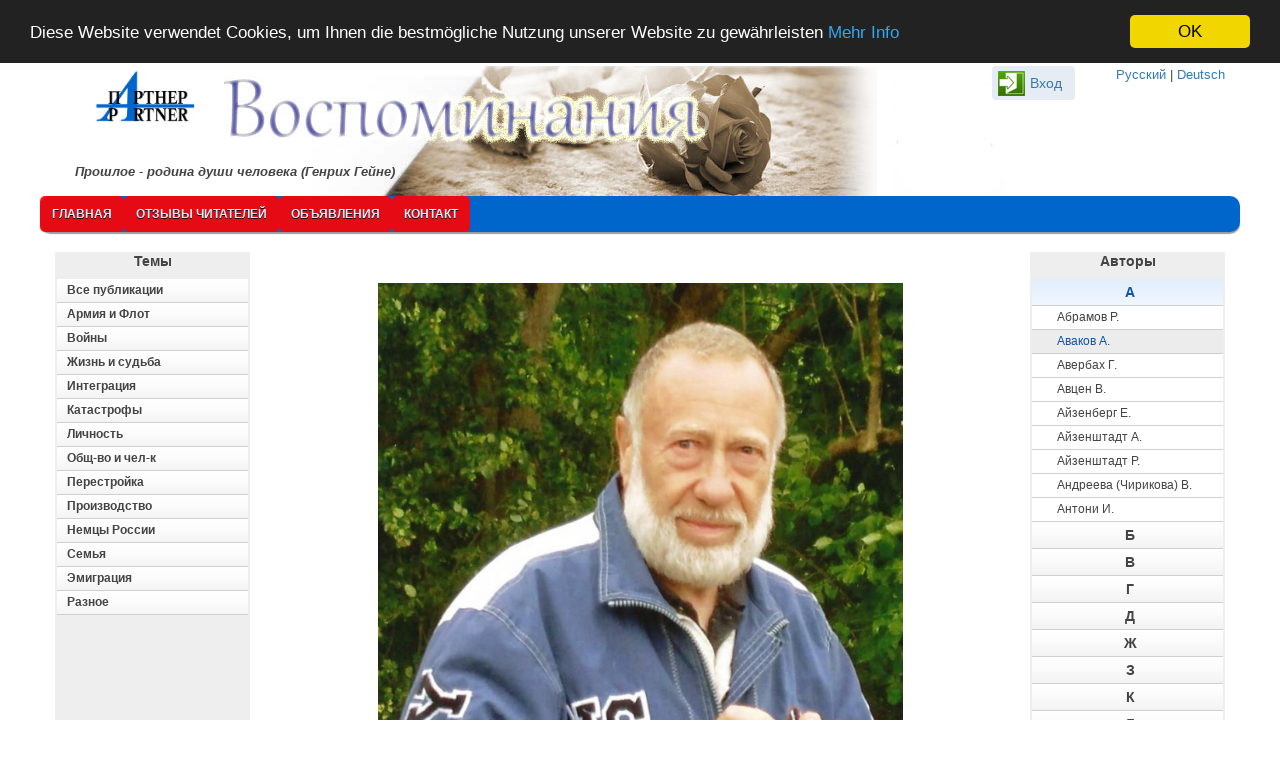

--- FILE ---
content_type: text/html; charset=UTF-8
request_url: https://partner-inform.de/memoirs/detail/avakov-a/all/all/3
body_size: 19720
content:
<!DOCTYPE html> 
<html>
<head>
<title>Аваков Александр |  Воспоминания</title><meta http-equiv="Content-Type" content="text/html; charset=utf-8" >
<meta http-equiv="X-UA-Compatible" content="IE=edge,chrome=1" >
<meta name="description" content="Строительный инженер-испытатель (конструкций), имеются авторские свидетельства, печатные труды, диссертации и всё то, что сопутствует моему ремеслу." >
<meta name="keywords" content="Аваков Александр, кубинские рассказы, литература" >
<meta name="viewport" content="width=device-width, initial-scale=1.0" >
<meta name="revisit-after" content="2 days" >
<meta name="google-site-verification" content="PuYPD1MewifnejR6ubyQBkudHMcCGLv60C02YOQfoz4" >
<meta name="yandex-verification" content="84d611a58dfb4d19" >
<meta name="property" content="INDEX,FOLLOW" >
<meta name="robots" content="INDEX,FOLLOW" >        <meta property="og:title" content="Аваков Александр" >
<meta property="og:description" content="Строительный инженер-испытатель (конструкций), имеются авторские свидетельства, печатные труды, диссертации и всё то, что сопутствует моему ремеслу." >

<meta property="og:image" content="https://www.partner-inform.de/public/files//0170/399_." >
<link href="/public/bootstrap-3.3.5/css/bootstrap.min.css" media="screen" rel="stylesheet" type="text/css" >
<link href="https://www.partner-inform.de/memoirs/detail/avakov-aleksandr/9999/399?lang=ru" rel="canonical" >
<link href="/public/jquery-ui/css/smoothness/jquery-ui-1.10.3.custom.min.css" media="screen, print" rel="stylesheet" type="text/css" >
<link href="/public/modalbox/css/jquery.modalbox.css" media="screen, print" rel="stylesheet" type="text/css" >
<link href="/public/skins/clean.css" media="screen, print" rel="stylesheet" type="text/css" >
<link href="/public/css/style.css?v=4.8.2" media="screen, print" rel="stylesheet" type="text/css" >
<link href="/public/responsive-menu/src/css/responsive-menu.css" media="screen" rel="stylesheet" type="text/css" >
<link href="/public/responsive-menu/src/css/styles.css" media="screen" rel="stylesheet" type="text/css" >
<link href="/public/bootstrap-3.3.5/bootstrap-social.css?v=0.1" media="screen" rel="stylesheet" type="text/css" >
<link href="/public/bootstrap-3.3.5/assets/css/font-awesome.css" media="screen" rel="stylesheet" type="text/css" >
<link href="/rss/rss_partner.xml" rel="alternate" type="application/rss+xml" title="Partner Newsfeld" >
<link href="/scripts/search.xml" rel="search" type="application/opensearchdescription+xml" title="Журнал Партнер" >
<link href="/public/images/favicon.ico" rel="SHORTCUT ICON" >
<link href="/public/images/logo/apple-touch-icon-120x120-precomposed.png" rel="apple-touch-icon" sizes="120x120" >
<link href="/public/images/logo/apple-touch-icon-152x152-precomposed.png" rel="apple-touch-icon" sizes="152x1520" >
<script type="text/javascript" src="/public/js/jquery/jquery.js"></script>
<script type="text/javascript" src="/public/jquery-ui/js/jquery-ui-1.10.3.custom.min.js"></script>

<script src="/public/bootstrap-3.3.5/js/bootstrap.min.js" type="text/JavaScript"></script>    
    <!-- Unterstützung für Media Queries und HTML5-Elemente in IE8 über HTML5 shim und Respond.js -->
    <!-- ACHTUNG: Respond.js funktioniert nicht, wenn du die Seite über file:// aufrufst -->
    <!--[if lt IE 9]>
      <script src="https://oss.maxcdn.com/html5shiv/3.7.2/html5shiv.min.js"></script>
      <script src="https://oss.maxcdn.com/respond/1.4.2/respond.min.js"></script>
    <![endif]-->    
 
     
<script src="/public/modalbox/js/modalbox-min.js" type="text/JavaScript"></script>    
<script type="text/javascript" src="/public/responsive-menu/src/lib/html5shiv/html5shiv.js"></script>
<script type="text/javascript" src="/public/responsive-menu/src/js/responsive-menu.js"></script>
<script async defer crossorigin="anonymous" src="https://connect.facebook.net/de_DE/sdk.js#xfbml=1&version=v3.3&appId=1156607251112968&autoLogAppEvents=1"></script>
<script type="text/javascript" src="/public/js/main.js?2.2.6"></script>    
<!--<script src="https://connect.facebook.net/en_US/all.js"></script>-->
<script type="text/javascript" src="/public/js/jquery/jquery.cookie.js"></script>
<script type="text/javascript" src="/public/js/jquery/jquery.dcjqaccordio.js"></script>

<!-- Begin Cookie Consent plugin by Silktide - http://silktide.com/cookieconsent -->
<script type="text/javascript">
    window.cookieconsent_options = {"message":"Diese Website verwendet Cookies, um Ihnen die bestmögliche Nutzung unserer Website zu gewährleisten","dismiss":"OK","learnMore":"Mehr Info","link":"http://www.partner-inform.de/content/cookies-richtlinien/42/","theme":"dark-top"};
</script>
<script type="text/javascript" src="//cdnjs.cloudflare.com/ajax/libs/cookieconsent2/1.0.9/cookieconsent.min.js"></script>
<!-- End Cookie Consent plugin -->

</head><body>    
    <div class="container">
        <div class="row">
                <div class="container mainhead top_bg_memoirs"> 

    <div class="row">
        <div class="col-lg-6 col-md-6 col-sm-6 col-xs-12 logo-wrapper">
            
                <a href="/" class="logo" title="«Партнер»"><img src="/public/images/logo/partner.png"  alt="«Партнер»" title="«Партнер»" class="logo" width="100"></a>
                <p style="margin:40px 0 0 20px; font-style: italic; font-weight: bold">Прошлое - родина души человека (Генрих Гейне)</p>
        </div> 

        <div class="col-lg-6 col-md-6 col-sm-6 col-xs-12 text-right">
            <div class="language-wrapper">
                <a href="https://partner-inform.de/" title="Русский">Русский</a> | 
                <a href="https://de.partner-inform.de/" title="Deutsch">Deutsch</a>
            </div>            
         
                <div class=" user-top-block">
                    <a class="btn text-right" id="btn-login">Вход</a>
                </div>
                <div class="corner-all-5 border-1px" id="login-box">
                    <div>Логин</div>
                    <div class="form_elements loginform">
                        <form action="/memoirs/detail/avakov-a/all/all/3" id="login-form" method="POST">
                            <div class="row"><label for="lnikname" class="left required">Имя (НИК)</label>

<input type="text" name="lnikname" id="lnikname" value="" size="30" maxlength="20"></div>                            <p class="clear"></p>
                            <div class="row"><label for="lpassw" class="left required">Пароль</label>

<input type="password" name="lpassw" id="lpassw" value="" size="30" maxlength="15"></div>                            <p class="clear"><span class="error display_none" >Пароль или логин неверны</span></p>          
    <div class="button-box">
<input type="submit" name="login" id="login" value="Войти" class="btn btn-primary"></div>           
                            <div>
                                <a href="/register" class="link" title="Зарегистрироваться">Зарегистрироваться</a>
                                <br>
                                <a href="/register" class="link" id="passw_forgot_btn" title="Забыл пароль">Забыл пароль</a>
                            </div>
                        </form> 

                        <div id="passw_forgot" class="display_none">
                            <p>Введите ваш E-Mail, который вы задавали при регистрации, и мы вышлем вам новый пароль.</p>
    <div class="row"><label for="lemail" class="left required"><span>*</span> E-Mail</label>

<input type="text" name="lemail" id="lemail" value="" size="29"></div>                            <p class="clear"><span class="error display_none" id="msg"></span></p>
                            <br>
                            <div class="text-center clear"> <input type="button" class="btn btn-primary" value="Отправить" id="passw_forgot_send"></div>
                        </div>          
                    </div>   
                    <br>
                    <p class="text-left">&nbsp;<b>При помощи аккаунта в соцсетях</b></p>
                    <meta name="google-signin-scope" content="profile email">
                    <meta name="google-signin-client_id" content="173507845747-83p3r166gddal50ungf1ccnejfpp4t5e.apps.googleusercontent.com">

                    <div class="padding-5 row">
                        <div class="col-lg-12">
                            <a href="javascript:void(0)" onclick="okLogin()" class="ok-btn corner-all-5"></a>
                            <script src="https://apis.google.com/js/platform.js" async defer></script>
                            <span class="g-signin2" data-onsuccess="onSignIn" data-theme="dark"></span>
                            <div id="fb-root"></div>
                            <a href="javascript:void(0)" onclick="loginWithFacebook()"><span class="fbCustomButton"></span></a>
                            <div style="display:none" class="corner-all-5 fb-login-button" data-width="50" data-size="small" data-button-type="login_with" data-auto-logout-link="false" data-use-continue-as="true"></div>
                            <a href="javascript:void(0)" onclick="vkLogin()" class="vk-btn"></a>
                        </div>        
                    </div>


                    <script type="text/javascript">

                        var start = 0;
                        $('.g-signin2').click(function () {
                            start = 1;
                        });
                        function onSignIn(googleUser) {
                            $('.abcRioButton').css('width', '40px');
                            if (start == 0) {
                                return;
                            }
                            // Useful data for your client-side scripts:
                            var profile = googleUser.getBasicProfile();
                            //          console.log("ID: " + profile.getId()); // Don't send this directly to your server!
                            //          console.log('Full Name: ' + profile.getName());
                            //          console.log('Given Name: ' + profile.getGivenName());
                            //          console.log('Family Name: ' + profile.getFamilyName());
                            //          console.log("Image URL: " + profile.getImageUrl());
                            //          console.log("Email: " + profile.getEmail());

                            // The ID token you need to pass to your backend:
                            var id_token = googleUser.getAuthResponse().id_token;
                            //          console.log("ID Token: " + id_token);

                            $.ajax({type: 'POST',
                                url: '/auth/autologin',
                                data: {email: profile.getEmail(), firstname: profile.getGivenName(), lastname: profile.getFamilyName()},
                                dataType: 'json',
                                success: function (json)
                                {
                                    if (json.error == 1) {
                                        alert('error');
                                    } else {
                                        document.location.reload();
                                    }
                                }
                            });
                        }
                        ;

                    </script>

                </div>
 

            <br>
             

        </div>
    </div>
</div>


<nav>
<a class="rm-toggle rm-button" href="#">Menu</a>
<a class="lm-toggle lm-button" href="#">Menu</a>
<!-- START Responsive Menu HTML -->
        <div class="rm-container">
            <nav class="rm-nav rm-nojs rm-lighten menu-memoirs">
                <ul>
                        <li>
                            <a class="activated" href="/memoirs/detail/all/all/212" title="Главная">Главная</a>
                        </li>      
                        <li>
                            <a class="activated" href="/memoirs/detail//all/215" title="Отзывы читателей">Отзывы читателей</a>
                        </li> 
                        <li>
                            <a class="activated" href="/memoirs/detail//all/216" title="Объявления">Объявления</a>
                        </li>
                        <li>
                            <a class="activated" href="/memoirs/detail//all/213" title="Контакт">Контакт</a>
                        </li>         

                          

     
                </ul>  

            </nav>  
        </div>
</nav>

   
    
<script type="text/javascript">
    $(document).ready(function () {
        var windowWidth = $(window).width();
        if (windowWidth < 400) {
            $('.desktop-block').removeClass('displaynone').addClass('displaynone');
            $('.mobile-block').removeClass('displaynone');
//            $('#magazin_blaetern').hide();
//            $('#magazin_blaetern_1').hide();
//            $('#magazin_blaetern_2').hide();
//            $('#magazin_blaetern_3').hide();
        } else {
            $('.mobile-block').removeClass('displaynone').addClass('displaynone');
            $('.desktop-block').removeClass('displaynone');
        }
    }
    );
    var vars = {
        passwOk: 'Новый пароль отправлен',
        errEmail: 'Данный E-mail не найден',
        urlAuth: '/auth/identify',
        urlRegister: '/register/ajax'
    };

        $(function () {
            if (top != self) {
                top.location = self.location;
            }
        });

    //$('#user-nav').
</script>   
<script type="text/javascript" src="/public/js/auth_min.js"></script>
 
        </div>
        <div id="mainbody" class="row">
            <div id="column-left" class="col-lg-2">
                <div class="partner-box">
    <h1>Темы</h1>
</div>

<div class="clean">
    <ul class="accordion" id="accordion"><li><a href="/memoirs/all/all/" id="navi_first"></a></li><li><a href="/memoirs/armija-i-flot/2/" >Армия и Флот</a></li><li><a href="/memoirs/vojny/3/" >Войны</a><ul><li><a href="/memoirs/velikaja-otechestvennaja/14/" >Великая Отечественная</a></li><li><a href="/memoirs/vojna-v-afganistane/17/" >Война в Афганистане</a></li><li><a href="/memoirs/vojna-v-chechne/15/" >Война в Чечне</a></li><li><a href="/memoirs/pridnestrovskaja-vojna/18/" >Приднестровская война</a></li></ul></li><li><a href="/memoirs/zhizn-i-sudba/4/" >Жизнь и судьба</a></li><li><a href="/memoirs/integracija/5/" >Интеграция</a></li><li><a href="/memoirs/katastrofy/6/" >Катастрофы</a><ul><li><a href="/memoirs/tehnogennye/19/" >Техногенные</a></li><li><a href="/memoirs/prirodnye/20/" >Природные</a></li></ul></li><li><a href="/memoirs/lichnost/7/" >Личность</a></li><li><a href="/memoirs/obshhvo-i-chelk/8/" >Общ-во и чел-к</a></li><li><a href="/memoirs/perestrojka/9/" >Перестройка</a></li><li><a href="/memoirs/proizvodstvo/10/" >Производство</a></li><li><a href="/memoirs/nemcy-rossii/11/" >Немцы России</a></li><li><a href="/memoirs/semja/12/" >Семья</a></li><li><a href="/memoirs/jemigracija/13/" >Эмиграция</a></li><li><a href="/memoirs/raznoe/1/" >Разное</a></li></ul>    
</div>
<script type="text/javascript">
    $('#accordion').dcAccordion({
        eventType: 'click',
        autoClose: true,
        saveState: true,
        disableLink: false,
        showCount: false,
        menuClose: false,
        speed: 'slow',
        cookie: false
    });
    $('#navi_first').html('Все публикации');
</script>
<br>
<script async src="//pagead2.googlesyndication.com/pagead/js/adsbygoogle.js"></script>
<!-- FAQ links unten -->
<ins class="adsbygoogle"
     style="display:inline-block;width:100%;height:auto"
     data-ad-client="ca-pub-7258522328327274"
     data-ad-slot="6775299143"
     data-ad-format="auto"></ins>
<script>
(adsbygoogle = window.adsbygoogle || []).push({});
</script>

                                             </div>
            
             <div id="column-centry" class="col-lg-8">
                    

<div class="clear" style="margin-top: 30px"></div>
<div id="outerbox"><a name="deteils"></a>
           
        <div class="partner" id="partner">
            <div id="znr" class="displaynone" style="margin:10px 0">Воспоминания </div>
                        <p class="Korper-P" style="text-align: center;"><img src="http://www.partner-inform.de/public/files/memoirs/0118/399_1515111926.jpg" alt="" width="525" height="622" /></p>
<p class="Standard-P" style="text-align: justify; margin-left: 60px;"><span style="color: #5e5ea1; font-family: verdana,geneva; font-size: medium;"><strong><em><span class="Standard-C-C2" style="font-size: xx-large;">Аваков Александр</span><span class="Standard-C-C3"><span style="font-size: xx-large;">&nbsp;</span>-&nbsp;</span><span class="Standard-C-C4">&nbsp;коротко о себе:</span></em></strong></span></p>
<p class="Standard-P" style="text-align: justify;"><span style="color: #5e5ea1; font-family: verdana,geneva; font-size: medium;"><strong><em><span class="Standard-C-C3">родился довольно-таки давно, 7 октября 1945 года на Кавказе, в городе (мы любим перемены!) Дзауджикау, Орджоникидзе, Владикавказ (на ваше усмотрение).</span></em></strong></span></p>
<p class="Standard-P" style="text-align: justify;"><span style="color: #5e5ea1; font-family: verdana,geneva; font-size: medium;"><strong><em><span class="Standard-C-C3">&nbsp;&nbsp;&nbsp;&nbsp;&nbsp;&nbsp;Живу сейчас в Германии : &nbsp;R&uuml;beland OT Neuwerk (маленькая старая деревня в старых горах Харца). Рад контакту по тел.039454 / 89546, &nbsp;или мобильному 01733668532</span></em></strong></span></p>
<p class="Standard-P" style="text-align: justify;"><span style="color: #5e5ea1; font-family: verdana,geneva; font-size: medium;"><strong><em><span class="Standard-C-C3">&nbsp;&nbsp;&nbsp;&nbsp;&nbsp;&nbsp;Образование &mdash; естественно &nbsp;(с аспирантурой впридачу).</span></em></strong></span></p>
<p class="Standard-P" style="text-align: justify;"><span style="color: #5e5ea1; font-family: verdana,geneva; font-size: medium;"><strong><em><span class="Standard-C-C3">&nbsp;Строительный инженер-испытатель (конструкций), имеются авторские свидетельства, печатные труды, диссертации и всё то, что сопутствует моему ремеслу.</span></em></strong></span></p>
<p class="Standard-P" style="text-align: justify;"><span style="color: #5e5ea1; font-family: verdana,geneva; font-size: medium;"><strong><em><span class="Standard-C-C3">&nbsp;&nbsp;&nbsp;&nbsp;&nbsp;&nbsp;Публикаций в литературной области нет. Руководствуюсь мнением Набокова &nbsp;(авторитетно всё-таки!): &laquo;Опубликованная рукопись похожа на публичную женщину&raquo;. А они у меня - все девственницы! Этим и горжусь (причем ежедневно, с 9-ти утра до отхода ко сну).</span></em></strong></span></p>
<p class="Standard-P" style="text-align: justify;"><span style="color: #5e5ea1; font-family: verdana,geneva; font-size: medium;"><strong><em><span class="Standard-C-C3">&nbsp;&nbsp;&nbsp;&nbsp;&nbsp;Не честолюбив. В конкурсах, состязаниях, проектах не участвовал, не привлекался; связей, порочащих звание homo sapiens &ndash; не имел (скука!). Однако имею семью в составе: &nbsp;1 (одной) жены и 2 (двоих) детей старшего возраста.</span></em></strong></span></p>
<p class="heading-1-P" style="text-align: justify;"><span style="color: #5e5ea1; font-family: verdana,geneva; font-size: medium;"><strong><em><span class="heading-1-C">&nbsp;&nbsp;&nbsp;&nbsp;&nbsp;А также имею громадный круг интересов, выходящих за рамки отведенного стандартному индивидууму срока: от филателии до каменных работ, с вклинившимися в пространство между этими крайностями слесарными &nbsp;работами, реставрацией автомобилей, плотнично-столярным и сварочным производством, а между делом - литературой (как чтение, так и писание (ударением не бравировать!), но это только когда НЕВТЕРПЁЖ ! Обращаясь за поддержкой к М.Жванецкому (пользуюсь исключительно авторитетными источниками!), &laquo;писАть, так же, как и пИсать, надо тогда, когда уже НЕ-МО-ЖЕШЬ&hellip;&raquo;</span></em></strong></span></p>
<p class="Text-body-P" style="text-align: justify;"><span style="color: #5e5ea1; font-family: verdana,geneva; font-size: medium;"><strong><em><span class="Text-body-C">&nbsp;&nbsp;&nbsp;&nbsp;&nbsp;</span><span class="Text-body-C-C0">&nbsp;P.S. Уважаемые господа из редколлегии! Прошу простить мне фривольность стиля! Это из гуманных соображений. Представил на минуту, как тяжко читать вам занудные стандартные изложения. Если то, что предлагаю, укладывается в формат &laquo;Воспоминаний&raquo;, то один из &laquo;Кубинских рассказов&raquo; - &laquo;Габриэль&raquo; - сейчас перед вами.</span></em></strong></span></p>
<p class="Text-body-P" style="text-align: justify;"><span style="color: #5e5ea1; font-family: verdana,geneva; font-size: medium;"><strong><em><span class="Text-body-C">&nbsp;&nbsp;&nbsp;&nbsp;С преклонением перед вашей большой работой по созданию и развитию &laquo;ПАРТНЕРА&raquo;, ваш почитатель и читатель с 2003 года,</span></em></strong></span></p>
<p class="Text-body-P" style="text-align: justify;"><span style="color: #5e5ea1; font-family: verdana,geneva; font-size: medium;"><strong><em><span class="Text-body-C">&nbsp;&nbsp;&nbsp;&nbsp;&nbsp;&nbsp;&nbsp;&nbsp;&nbsp;&nbsp;&nbsp;&nbsp;&nbsp;&nbsp;&nbsp;&nbsp;&nbsp;&nbsp;&nbsp;&nbsp;&nbsp;&nbsp;&nbsp;&nbsp;&nbsp;&nbsp;&nbsp;&nbsp;&nbsp;Александр Аваков (с женой, тоже Александрой)</span></em></strong></span></p>
<p class="Korper-P" style="text-align: justify;"><span style="font-family: verdana,geneva;"><strong><em><span class="Korper-C-C2">&nbsp;</span></em></strong></span></p>
<p class="Korper-P-P0" style="text-align: center;"><span style="font-size: x-large; font-family: verdana,geneva; color: #000000;"><strong><span class="Korper-C-C3">Произведения:</span></strong></span></p>
<p class="Korper-P-P0" style="text-align: justify;"><span style="font-family: verdana,geneva;"><strong><em><span class="Korper-C-C3">&nbsp;</span></em></strong></span></p>
<p class="Korper-P-P1" style="text-align: left;"><span style="font-family: verdana,geneva; font-size: xx-large;"><strong><em><span class="Korper-C-C4">Кубинские рассказы:</span></em></strong></span></p>            <br>
                                        <p class="memoirs-link-box">
                    <a  class="memoirs-link" href="/memoirs/detail/gabrijel/8/314/3">ГАБРИЭЛЬ</a>
                </p>    
                            <p class="memoirs-link-box">
                    <a  class="memoirs-link" href="/memoirs/detail/chto-takoe-kuba-jeto-pamjat/1/315/3">ЧТО ТАКОЕ КУБА? ЭТО ПАМЯТЬ</a>
                </p>    
                            <p class="memoirs-link-box">
                    <a  class="memoirs-link" href="/memoirs/detail/manolo/1/316/3">MANOLO</a>
                </p>    
                            <p class="memoirs-link-box">
                    <a  class="memoirs-link" href="/memoirs/detail/inzhener-chelovecheskih-dush/1/317/3">„ИНЖЕНЕР ЧЕЛОВЕЧЕСКИХ ДУШ“</a>
                </p>    
                            <p class="memoirs-link-box">
                    <a  class="memoirs-link" href="/memoirs/detail/drug-moj-hoden/12/714/3">ДРУГ МОЙ, HODEN</a>
                </p>    
                            <p class="memoirs-link-box">
                    <a  class="memoirs-link" href="/memoirs/detail/esli-tebe-dano-zhit/4/721/3">ЕСЛИ ТЕБЕ ДАНО ЖИТЬ...</a>
                </p>    
                            <br>    
            <br>
            <div class="bottom-panel"><a class="link" href="javascript:history.back()"><< Назад</a>
                |
                                    <span>Прочтено: <b>67</b></span> | 
                     
                                <span>Автор: <a class="link" href="/memoirs/all/all?s-autor=3&s-year=all&sendsearchdetail=Найти">Аваков А.</a></span> |
                                                                 
            </div>
            <div class="clear" style="margin-top: 30px"></div>
    <div class="likes col-lg-offset-1 col-lg-3 text-center">

    <div class="alt "><h4>Мне понравилось?</h4> (Проголосовало: <b id="rates">17</b>)</div>
    <!--<span id="no" class="corner-all-5">&nbsp;</span>-->
    <div>
            <span id="yes" class="corner-all-5">&nbsp;</span>
<!--    <div id="likes"></div>-->
    </div>

</div>
<div class="clear"></div>

<SCRIPT LANGUAGE="JavaScript" type="text/javascript">

  $(document).ready(function() { 
    var _likes = '1';
    var cookie = ($.cookie('likes')===null)? '':$.cookie('likes');
    var cookie_value = 'memoirs_399';

    $('#yes').click(function(){
       if(cookie=='' || !cookie.match(cookie_value)) 
       {   
            saveLikes(($('#likes').html()=='-1')?'2':'1')
            $(this).addClass('active_yes');
            $.cookie('likes', cookie+cookie_value+'_1;', { expires: 7200 });
            cookie = cookie_value+'_1;';
        } 
    });
    $('#no').click(function(){
       if(cookie=='' || !cookie.match(cookie_value)) 
       {         
            saveLikes(($('#likes').html()=='+1')?'-2':'-1')
            $(this).addClass('active_no');
            $.cookie('likes', cookie+cookie_value+'_2;', { expires: 7200 });
            cookie = cookie_value+'_2;';
        }
    });
    
    function likes_init()
    {
        var value = 0;
        if(parseInt(_likes)>0) value = '+'+_likes;
          else if(parseInt(_likes)<0) value = _likes;
          
          $('#likes').html(value);
          if(cookie.match(cookie_value+'_1;')) $('#yes').addClass('active_yes');
          if(cookie.match(cookie_value+'_2;')) $('#no').addClass('active_no');
    }   
    
    likes_init();
    
    function saveLikes(value)
    {
        var res=parseInt($('#likes').html())+parseInt(value);
        $('#likes').html((res>0)?'+'+res:res);
        $('#rates').html(parseInt( $('#rates').html())+1);
        $.ajax({type: 'POST',
          url: "/core/likes/ajax",
          data: {act:'save', value:value, branche:'memoirs', public_id:'399'},
          dataType: 'json',                     
          success: function(json)
          {
   
           }
       });       
   }
   
   });
</script>   
            <script type="text/javascript" src="/public/js/share.js?v=0.1"></script> 
            <div class="share-box" 
                 data-title="Аваков Александр" 
                 data-url="https://www.partner-inform.de/memoirs/detail/avakov-aleksandr/9999/399"
                 data-text="Строительный инженер-испытатель (конструкций), имеются авторские свидетельства, печатные труды, диссертации и всё то, что сопутствует моему ремеслу." 
                 data-image="https://www.partner-inform.de/public/files/memoirs/0170/399_."
            ></div>      

<br>            
<!-- 728x90 -->
<ins class="adsbygoogle"
     style="display:inline-block;width:100%;height:90px"
     data-ad-client="ca-pub-7258522328327274"
     data-ad-slot="4812384746"></ins>
<script>
(adsbygoogle = window.adsbygoogle || []).push({});
</script> 
<br><br>			
            <a name="commentars" class="comments_title" href="javascript:void(0)"><strong>Комментарии (1)</strong></a>
<ul class="comments">
               
         <li class="corner-all-5 border-1px comments_rows padding-5" id="comment20541">
           
            <div class="row"> 
                <div class="col-lg-2  text-center">
                    <img class="user-foto" title="Гость" alt="Гость" src="/public/images/m_not.jpg">                </div>
                <div class="col-lg-10">
                    <div class="nick_header">Гость</div>
                    <div >Когда читаешь написанное ранее ,хочется кое -где поменять стиль изложения .Но суть правдива&nbsp; ,и менять нечего. Что-то постараюсь донести до читающих ещё . Вопрос времени и обстоятельств. Спасибо за внимание !<br>&nbsp;&nbsp;&nbsp;&nbsp;&nbsp;&nbsp;&nbsp;&nbsp;&nbsp;&nbsp;&nbsp;&nbsp;&nbsp;&nbsp;&nbsp;&nbsp;&nbsp;&nbsp;&nbsp;&nbsp;&nbsp;&nbsp;&nbsp;&nbsp;&nbsp;&nbsp;&nbsp;&nbsp;&nbsp;&nbsp;&nbsp;&nbsp;&nbsp;&nbsp;&nbsp;&nbsp;&nbsp;&nbsp;&nbsp;&nbsp;&nbsp;&nbsp;&nbsp;&nbsp;&nbsp;&nbsp;&nbsp;&nbsp;&nbsp;&nbsp;&nbsp;&nbsp;&nbsp;&nbsp;&nbsp;&nbsp;&nbsp;&nbsp;&nbsp;&nbsp;&nbsp;&nbsp;&nbsp;&nbsp;&nbsp;&nbsp;&nbsp;&nbsp;&nbsp;&nbsp;&nbsp;&nbsp;&nbsp;&nbsp;&nbsp;&nbsp;&nbsp; Александр Ноеверкский (Аваков)<br></div>
                </div>
            </div>
            <div class="row padding-all-5">
            <div class="col-lg-6"> <span>2017-07-29 21:49</span> 
                |     
                
            </div>    
            <div class="col-lg-6 text-right">
               

                
             </div>                   
           </div>   
            <div class="row padding-all-5">
            <div class="col-lg-12 box-for-comment-add" id="box-comment20541">
            </div>
            </div>             
            <input type="hidden" value="0" class="parent_id">  
           
                 </li>
               
        <li id="comments_basebox">
  
            <div class="hinweis">
                <p><i>Редакция не несет ответственности за содержание блогов и за используемые в блогах картинки и фотографии. <br>Мнение редакции не всегда совпадает с мнением автора. </i></p><br>
                Оставить комментарий могут только зарегистрированные пользователи портала.                 <p><a class="link sich_anmelden" href="javascript:void(0)">Войти >></a></p></div>
        
        </li>  
 </ul>
    <div class="smiles_box">
      <div class="sm_close"></div>
      <div id="smiles">
                    <div class="smiles" id="ah"><img src="/public/images/smiles/ah.gif" alt="" title="ah"></div>
                    <div class="smiles" id="angry"><img src="/public/images/smiles/angry.gif" alt="" title="angry"></div>
                    <div class="smiles" id="apploud"><img src="/public/images/smiles/apploud.gif" alt="" title="apploud"></div>
                    <div class="smiles" id="bye"><img src="/public/images/smiles/bye.gif" alt="" title="bye"></div>
                    <div class="smiles" id="byehappy"><img src="/public/images/smiles/byehappy.gif" alt="" title="byehappy"></div>
                    <div class="smiles" id="byekiss"><img src="/public/images/smiles/byekiss.gif" alt="" title="byekiss"></div>
                    <div class="smiles" id="cat"><img src="/public/images/smiles/cat.gif" alt="" title="cat"></div>
                    <div class="smiles" id="confused"><img src="/public/images/smiles/confused.gif" alt="" title="confused"></div>
                    <div class="smiles" id="crazy"><img src="/public/images/smiles/crazy.gif" alt="" title="crazy"></div>
                    <div class="smiles" id="cry"><img src="/public/images/smiles/cry.gif" alt="" title="cry"></div>
                    <div class="smiles" id="crying"><img src="/public/images/smiles/crying.gif" alt="" title="crying"></div>
                    <div class="smiles" id="dizzy"><img src="/public/images/smiles/dizzy.gif" alt="" title="dizzy"></div>
                    <div class="smiles" id="drooling"><img src="/public/images/smiles/drooling.gif" alt="" title="drooling"></div>
                    <div class="smiles" id="em"><img src="/public/images/smiles/em.gif" alt="" title="em"></div>
                    <div class="smiles" id="evilidea"><img src="/public/images/smiles/evilidea.gif" alt="" title="evilidea"></div>
                    <div class="smiles" id="fight"><img src="/public/images/smiles/fight.gif" alt="" title="fight"></div>
                    <div class="smiles" id="finger"><img src="/public/images/smiles/finger.gif" alt="" title="finger"></div>
                    <div class="smiles" id="flower"><img src="/public/images/smiles/flower.gif" alt="" title="flower"></div>
                    <div class="smiles" id="friend"><img src="/public/images/smiles/friend.gif" alt="" title="friend"></div>
                    <div class="smiles" id="goodbye"><img src="/public/images/smiles/goodbye.gif" alt="" title="goodbye"></div>
                    <div class="smiles" id="gossip"><img src="/public/images/smiles/gossip.gif" alt="" title="gossip"></div>
                    <div class="smiles" id="haha"><img src="/public/images/smiles/haha.gif" alt="" title="haha"></div>
                    <div class="smiles" id="happy"><img src="/public/images/smiles/happy.gif" alt="" title="happy"></div>
                    <div class="smiles" id="hurray"><img src="/public/images/smiles/hurray.gif" alt="" title="hurray"></div>
                    <div class="smiles" id="kiss"><img src="/public/images/smiles/kiss.gif" alt="" title="kiss"></div>
                    <div class="smiles" id="laught"><img src="/public/images/smiles/laught.gif" alt="" title="laught"></div>
                    <div class="smiles" id="listen"><img src="/public/images/smiles/listen.gif" alt="" title="listen"></div>
                    <div class="smiles" id="love"><img src="/public/images/smiles/love.gif" alt="" title="love"></div>
                    <div class="smiles" id="mad"><img src="/public/images/smiles/mad.gif" alt="" title="mad"></div>
                    <div class="smiles" id="music"><img src="/public/images/smiles/music.gif" alt="" title="music"></div>
                    <div class="smiles" id="na"><img src="/public/images/smiles/na.gif" alt="" title="na"></div>
                    <div class="smiles" id="nene"><img src="/public/images/smiles/nene.gif" alt="" title="nene"></div>
                    <div class="smiles" id="no"><img src="/public/images/smiles/no.gif" alt="" title="no"></div>
                    <div class="smiles" id="noclue"><img src="/public/images/smiles/noclue.gif" alt="" title="noclue"></div>
                    <div class="smiles" id="photo"><img src="/public/images/smiles/photo.gif" alt="" title="photo"></div>
                    <div class="smiles" id="pray"><img src="/public/images/smiles/pray.gif" alt="" title="pray"></div>
                    <div class="smiles" id="puppy"><img src="/public/images/smiles/puppy.gif" alt="" title="puppy"></div>
                    <div class="smiles" id="rotfl"><img src="/public/images/smiles/rotfl.gif" alt="" title="rotfl"></div>
                    <div class="smiles" id="sad"><img src="/public/images/smiles/sad.gif" alt="" title="sad"></div>
                    <div class="smiles" id="scared"><img src="/public/images/smiles/scared.gif" alt="" title="scared"></div>
                    <div class="smiles" id="scream"><img src="/public/images/smiles/scream.gif" alt="" title="scream"></div>
                    <div class="smiles" id="shout"><img src="/public/images/smiles/shout.gif" alt="" title="shout"></div>
                    <div class="smiles" id="shy"><img src="/public/images/smiles/shy.gif" alt="" title="shy"></div>
                    <div class="smiles" id="smile"><img src="/public/images/smiles/smile.gif" alt="" title="smile"></div>
                    <div class="smiles" id="stoned"><img src="/public/images/smiles/stoned.gif" alt="" title="stoned"></div>
                    <div class="smiles" id="strange"><img src="/public/images/smiles/strange.gif" alt="" title="strange"></div>
                    <div class="smiles" id="stressed"><img src="/public/images/smiles/stressed.gif" alt="" title="stressed"></div>
                    <div class="smiles" id="sweat"><img src="/public/images/smiles/sweat.gif" alt="" title="sweat"></div>
                    <div class="smiles" id="talk"><img src="/public/images/smiles/talk.gif" alt="" title="talk"></div>
                    <div class="smiles" id="tastey"><img src="/public/images/smiles/tastey.gif" alt="" title="tastey"></div>
                    <div class="smiles" id="think"><img src="/public/images/smiles/think.gif" alt="" title="think"></div>
                    <div class="smiles" id="thumbdown"><img src="/public/images/smiles/thumbdown.gif" alt="" title="thumbdown"></div>
                    <div class="smiles" id="thumbup"><img src="/public/images/smiles/thumbup.gif" alt="" title="thumbup"></div>
                    <div class="smiles" id="time"><img src="/public/images/smiles/time.gif" alt="" title="time"></div>
                    <div class="smiles" id="tongue"><img src="/public/images/smiles/tongue.gif" alt="" title="tongue"></div>
                    <div class="smiles" id="wink"><img src="/public/images/smiles/wink.gif" alt="" title="wink"></div>
                    <div class="smiles" id="winking"><img src="/public/images/smiles/winking.gif" alt="" title="winking"></div>
                    <div class="smiles" id="yes"><img src="/public/images/smiles/yes.gif" alt="" title="yes"></div>
                    <div class="smiles" id="zipped"><img src="/public/images/smiles/zipped.gif" alt="" title="zipped"></div>
                </div>
    </div> 

   <div id="dialog-confirm-comments" title="">
	<p><span class="ui-icon ui-icon-alert" style="float:left; margin:0 7px 20px 0;"></span> Удалить комментарий?</p>
        <br>
        <p style="font-size:small"><b>Внимание:</b> Все ответы на этот комментарий, будут также удалены!</p>
   </div>

<div class="comment_edit_box border-1px corner-all-5 color1">
    <div class="btn_close"></div>
    <div style="margin-top:20px;">
        <ul>
            <li><a href="javascript:void(0)" class="comment_free_show link">Разрешить показ</a></li>
            <li><a href="javascript:void(0)" class="comment_banen link">Заблокировать</a></li>
        </ul>
    </div>
</div> 
<script type="text/javascript">
   
   $('#err-box1').hide(); 
   var page = '1';
   var show_comm_box = 1;
   var ajaxUrl = '/core/comments/ajax';
   var public_id ='399';
   var branch = 'memoirs';
   var _expands = new Array();
   var dlt_id =0;
   var category = '0';
   var cancel_str = 'Отменить';
   var max_sings = '100000';
   var add_approve = '0';
   var max_sings_error = 'Ошибка! Гость может оставить комментарий длиной не превышающей 100000 знаков.';
   var imgPath = '/public';
      /**
       * 
       */
      function addBlock(item, clss)
      {
          var out = '';
              out += '       <li class="corner-all-5 border-1px '+clss+' padding-5" id="comment'+item.data.id+'"><div class="row padding-all-5"><div class="col-lg-2 text-center">'+item.data.avatar+'</div><div class="col-lg-10"><div class="nick_header">'+item.data.nikname+'</div><div>'+item.data.text+'</div></div></div>'+
                                  '<div class="row padding-all-5"><div class="col-lg-6"> <span>'+item.data.date+'</span> '+
                                  ' |  '+
                                  '</div>'+
                                  '<div class="col-lg-6 text-right">'+
                                   
                                      '<span class="dlt" id="dltc'+item.data.id+'"></span>'+ 
                                      '</div>   </div>  '+
                                     '<div class="row">'+
                                      '<div class="col-lg-12 box-for-comment-add"  id="box-comment'+item.data.id+'">'+
                                      '</div>'+
                                      '</div>' +                                        
                                      '<input type="hidden" value="'+item.data.parent_id+'" class="parent_id"> '+
                                   '</li>';
             return out;      
      }         
        
      
</script>
<script type="text/javascript" src="/public/js/comments_min.js"></script>
        </div> 
     
</div>
<script type='text/javascript' src='/public/js/overlibmws.js'></script>
<script>
    function popup(w, h, site) {
        x = screen.availWidth / 2 - w / 2;
        y = screen.availHeight / 2 - h / 2;
        var popupWindow = window.open(
                '', '', 'width=' + w + ',scrollbars=yes, height=' + h + ',left=' + x + ',top=' + y + ',screenX=' + x + ',screenY=' + y);
        popupWindow.document.write('<script type="text/javascript" src="/public/js/jquery/jquery.js"><\/script><link href="/public/css/style.css" media="screen, print" rel="stylesheet" type="text/css"> <style type="text/css">#prbox{width:720px; padding:10px;} </style><body><div id="prbox" class="print-site">' +
                '<div style="margin:2px 0; text-align:left; padding:2px;"><img src="/public/images/logo/partner_druck.png" align=""></div>' + $('#outerbox').html() + '<div style="display:block; z-index:10; top:25px; right:50px; position:absolute"><a href="javascript:window.print(); document.location.reload()" class="link"><p class="print" style="margin-left:50px">Печатать</p></a></div><br><br><br></body>' +
                '<script type="text/javascript">$(".bottom-panel").hide(); $("#znr").show();<\/script>');
    }
    var fw = 36;
    var note = 0;
    $('#raiting_votes').width(0);
    var sw = 2 * fw;
    $('#raiting_votes').width(sw);
    if (note == 0) {
        var vote = 0;

        $('#raiting').hover(
                function() {
                    $('#raiting_hover').show();
                },
                function() {
                    $('#raiting_hover').hide();
                }
        );
        var m = $('#raiting').offset();
        $('#raiting').mousemove(function(e) {
            var w = e.pageX - m.left;
            if (w == 0)
                w = 1;
            vote = Math.ceil(w / fw);
            $('#raiting_hover').width(vote * fw);
        });
        $('#raiting').click(function() {
            $.ajax({type: 'POST',
                url: "/users/albumscore/fotoedit",
                dataType: 'html',
                data: {uid: 12, pid: 123, note: vote},
                success: function(html) {
                    $('#raiting')
                            .unbind()
                            .unbind('mouseenter mouseleave');
                    $('#raiting_votes').width(vote * fw);
                    $('#raiting_hover').hide();

                }
            });
        });
    }
</script>             </div>
            
             <div id="column-right" class="col-lg-2">
                 <script type="text/css">

</script>    
<div class="partner-box">
    <h1>Авторы</h1>
</div>

<div class="clean">
    <ul id="authors-select" class="accordion">
                <li><a  style="text-align: center; font-size: larger" href="javascript:void(0)">А</a>
            <ul>
                        <li><a class="" href="/memoirs/detail/abramov-r/all/all/2">Абрамов Р.</a></li>
                        <li><a class="active" href="/memoirs/detail/avakov-a/all/all/3">Аваков А.</a></li>
                        <li><a class="" href="/memoirs/detail/averbah-g/all/all/4">Авербах Г.</a></li>
                        <li><a class="" href="/memoirs/detail/avcen-v/all/all/108">Авцен В.</a></li>
                        <li><a class="" href="/memoirs/detail/ajzenberg-e/all/all/5">Айзенберг Е.</a></li>
                        <li><a class="" href="/memoirs/detail/ajzenshtadt-a/all/all/6">Айзенштадт А.</a></li>
                        <li><a class="" href="/memoirs/detail/ajzenshtadt-r/all/all/7">Айзенштадт Р.</a></li>
                        <li><a class="" href="/memoirs/detail/andreeva-chirikova-v/all/all/111">Андреева (Чирикова) В.</a></li>
                        <li><a class="" href="/memoirs/detail/antoni-i/all/all/8">Антони И.</a></li>
                    </ul>
        </li>
                <li><a  style="text-align: center; font-size: larger" href="javascript:void(0)">Б</a>
            <ul>
                        <li><a class="" href="/memoirs/detail/basin-je/all/all/9">Басин Э.</a></li>
                        <li><a class="" href="/memoirs/detail/belilovskij-e/all/all/130">Белиловский Е.</a></li>
                        <li><a class="" href="/memoirs/detail/belfer-m/all/all/94">Бельфер М.</a></li>
                        <li><a class="" href="/memoirs/detail/belchenko-a/all/all/10">Бельченко А.</a></li>
                        <li><a class="" href="/memoirs/detail/bergman-m/all/all/11">Бергман М.</a></li>
                        <li><a class="" href="/memoirs/detail/binevich-v/all/all/12">Биневич В.</a></li>
                        <li><a class="" href="/memoirs/detail/bipov-l/all/all/13">Бипов Л.</a></li>
                        <li><a class="" href="/memoirs/detail/birenberg-b/all/all/14">Биренберг Б.</a></li>
                        <li><a class="" href="/memoirs/detail/bokser-i/all/all/129">Боксер И.</a></li>
                        <li><a class="" href="/memoirs/detail/bregman-m/all/all/98">Брегман М.</a></li>
                        <li><a class="" href="/memoirs/detail/bruk-a/all/all/15">Брук А.</a></li>
                        <li><a class="" href="/memoirs/detail/brusenskij-a/all/all/119">Брусенский А.</a></li>
                    </ul>
        </li>
                <li><a  style="text-align: center; font-size: larger" href="javascript:void(0)">В</a>
            <ul>
                        <li><a class="" href="/memoirs/detail/vajnblat-b/all/all/16">Вайнблат Б.</a></li>
                        <li><a class="" href="/memoirs/detail/vajntrob-i/all/all/17">Вайнтроб И.</a></li>
                        <li><a class="" href="/memoirs/detail/vernyj-v/all/all/114">Верный В.</a></li>
                        <li><a class="" href="/memoirs/detail/viron-s/all/all/18">Вирон  С.</a></li>
                    </ul>
        </li>
                <li><a  style="text-align: center; font-size: larger" href="javascript:void(0)">Г</a>
            <ul>
                        <li><a class="" href="/memoirs/detail/gauzner-m/all/all/19">Гаузнер М.</a></li>
                        <li><a class="" href="/memoirs/detail/geer-al/all/all/125">Геер А.Л.</a></li>
                        <li><a class="" href="/memoirs/detail/gerzhoj-n/all/all/20">Гержой Н.</a></li>
                        <li><a class="" href="/memoirs/detail/ginzburg-o/all/all/21">Гинзбург О.</a></li>
                        <li><a class="" href="/memoirs/detail/glozman-e/all/all/22">Глозман Е.</a></li>
                        <li><a class="" href="/memoirs/detail/gluhovskaja-o/all/all/23">Глуховская О.</a></li>
                        <li><a class="" href="/memoirs/detail/goldberg-z/all/all/24">Гольдберг З.</a></li>
                        <li><a class="" href="/memoirs/detail/goldenberg-s/all/all/25">Гольденберг С.</a></li>
                        <li><a class="" href="/memoirs/detail/goldshtejn-m/all/all/26">Гольдштейн М.</a></li>
                        <li><a class="" href="/memoirs/detail/grojsman-a/all/all/27">Гройсман А.</a></li>
                        <li><a class="" href="/memoirs/detail/gromovoj-v/all/all/28">Громовой В.</a></li>
                        <li><a class="" href="/memoirs/detail/gurman-a/all/all/29">Гурман А.</a></li>
                        <li><a class="" href="/memoirs/detail/gurman-b/all/all/30">Гурман Б.</a></li>
                    </ul>
        </li>
                <li><a  style="text-align: center; font-size: larger" href="javascript:void(0)">Д</a>
            <ul>
                        <li><a class="" href="/memoirs/detail/dolgova-naumova-g/all/all/112">Долгова (Наумова) Г.</a></li>
                        <li><a class="" href="/memoirs/detail/dubovoj-g/all/all/31">Дубовой Г.</a></li>
                        <li><a class="" href="/memoirs/detail/dudnikova-l/all/all/109">Дудникова Л.</a></li>
                    </ul>
        </li>
                <li><a  style="text-align: center; font-size: larger" href="javascript:void(0)">Ж</a>
            <ul>
                        <li><a class="" href="/memoirs/detail/zhvaneckaja-i/all/all/32">Жванецкая И.</a></li>
                    </ul>
        </li>
                <li><a  style="text-align: center; font-size: larger" href="javascript:void(0)">З</a>
            <ul>
                        <li><a class="" href="/memoirs/detail/zaragackij-v/all/all/128">Зарагацкий В.</a></li>
                        <li><a class="" href="/memoirs/detail/zemelshtern-m/all/all/90">Земельштерн М.</a></li>
                        <li><a class="" href="/memoirs/detail/zolotarevskij-v/all/all/100">Золотаревский В.</a></li>
                    </ul>
        </li>
                <li><a  style="text-align: center; font-size: larger" href="javascript:void(0)">К</a>
            <ul>
                        <li><a class="" href="/memoirs/detail/kalihman-g/all/all/33">Калихман Г.</a></li>
                        <li><a class="" href="/memoirs/detail/kameneckij-v/all/all/110">Каменецкий В.</a></li>
                        <li><a class="" href="/memoirs/detail/kamenobrodskij-m/all/all/34">Каменобродский М.</a></li>
                        <li><a class="" href="/memoirs/detail/kaplun-e/all/all/35">Каплун Е.</a></li>
                        <li><a class="" href="/memoirs/detail/kac-g/all/all/36">Кац Г.</a></li>
                        <li><a class="" href="/memoirs/detail/kacman-d/all/all/37">Кацман Д.</a></li>
                        <li><a class="" href="/memoirs/detail/kitaevich-a/all/all/38">Китаевич А.</a></li>
                        <li><a class="" href="/memoirs/detail/klimenko-ju/all/all/102">Клименко Ю.</a></li>
                        <li><a class="" href="/memoirs/detail/knafelman-e/all/all/105">Кнафельман Е.</a></li>
                        <li><a class="" href="/memoirs/detail/kogan-s/all/all/39">Коган С.</a></li>
                        <li><a class="" href="/memoirs/detail/kozak-v/all/all/120">Козак В.</a></li>
                        <li><a class="" href="/memoirs/detail/koltunova-e/all/all/40">Колтунова Е.</a></li>
                        <li><a class="" href="/memoirs/detail/kommisarenko-l/all/all/41">Коммисаренко Л.</a></li>
                        <li><a class="" href="/memoirs/detail/kostoveckij-s/all/all/42">Костовецкий С.</a></li>
                        <li><a class="" href="/memoirs/detail/krajzman-i/all/all/104">Крайзман И.</a></li>
                        <li><a class="" href="/memoirs/detail/krejmerman-g/all/all/131">Креймерман Г.</a></li>
                        <li><a class="" href="/memoirs/detail/kreker-i/all/all/117">Крекер И.</a></li>
                        <li><a class="" href="/memoirs/detail/kuperman-m/all/all/43">Куперман М.</a></li>
                    </ul>
        </li>
                <li><a  style="text-align: center; font-size: larger" href="javascript:void(0)">Л</a>
            <ul>
                        <li><a class="" href="/memoirs/detail/latman-e/all/all/96">Латман Е.</a></li>
                        <li><a class="" href="/memoirs/detail/levinson-v/all/all/44">Левинсон В.</a></li>
                        <li><a class="" href="/memoirs/detail/levitin-g/all/all/136">Левитин Г.</a></li>
                        <li><a class="" href="/memoirs/detail/levickij-v/all/all/45">Левицкий В.</a></li>
                        <li><a class="" href="/memoirs/detail/levchenko-b/all/all/46">Левченко Б.</a></li>
                        <li><a class="" href="/memoirs/detail/ljuhter-m/all/all/47">Люхтер М.</a></li>
                    </ul>
        </li>
                <li><a  style="text-align: center; font-size: larger" href="javascript:void(0)">М</a>
            <ul>
                        <li><a class="" href="/memoirs/detail/margolius-a/all/all/48">Марголиус А.</a></li>
                        <li><a class="" href="/memoirs/detail/markova-a/all/all/49">Маркова А.</a></li>
                        <li><a class="" href="/memoirs/detail/matusevich-r/all/all/50">Матусевич Р.</a></li>
                        <li><a class="" href="/memoirs/detail/machevskaja-t/all/all/51">Мачевская Т.</a></li>
                        <li><a class="" href="/memoirs/detail/mednik-zh/all/all/52">Медник Ж.</a></li>
                    </ul>
        </li>
                <li><a  style="text-align: center; font-size: larger" href="javascript:void(0)">Н</a>
            <ul>
                        <li><a class="" href="/memoirs/detail/nagi-je/all/all/53">Наги Э.</a></li>
                        <li><a class="" href="/memoirs/detail/nogaller-a/all/all/54">Ногаллер А.</a></li>
                        <li><a class="" href="/memoirs/detail/norkin-l/all/all/55">Норкин Л.</a></li>
                    </ul>
        </li>
                <li><a  style="text-align: center; font-size: larger" href="javascript:void(0)">П</a>
            <ul>
                        <li><a class="" href="/memoirs/detail/parus/all/all/56">Парус</a></li>
                        <li><a class="" href="/memoirs/detail/patrunov-f/all/all/132">Патрунов Ф.</a></li>
                        <li><a class="" href="/memoirs/detail/pedahovskaja-g/all/all/57">Педаховская Г.</a></li>
                        <li><a class="" href="/memoirs/detail/pesockij-v/all/all/122">Песоцкий В.</a></li>
                        <li><a class="" href="/memoirs/detail/petuhova-m/all/all/58">Петухова М.</a></li>
                        <li><a class="" href="/memoirs/detail/pikulin-s/all/all/59">Пикулин С.</a></li>
                        <li><a class="" href="/memoirs/detail/pinskaja-a/all/all/60">Пинская А.</a></li>
                        <li><a class="" href="/memoirs/detail/piontkovskaja-l/all/all/116">Пионтковская Л.</a></li>
                        <li><a class="" href="/memoirs/detail/poverennaja-a/all/all/126">Поверенная А.</a></li>
                        <li><a class="" href="/memoirs/detail/poljan-p/all/all/99">Полян П.</a></li>
                        <li><a class="" href="/memoirs/detail/popovskij-s/all/all/61">Поповский С.</a></li>
                        <li><a class="" href="/memoirs/detail/prostak-a/all/all/133">Простак А.</a></li>
                    </ul>
        </li>
                <li><a  style="text-align: center; font-size: larger" href="javascript:void(0)">Р</a>
            <ul>
                        <li><a class="" href="/memoirs/detail/rabinovich-k/all/all/101">Рабинович К.</a></li>
                        <li><a class="" href="/memoirs/detail/ravkin-v/all/all/62">Равкин В.</a></li>
                        <li><a class="" href="/memoirs/detail/rashba-k/all/all/63">Рашба К.</a></li>
                        <li><a class="" href="/memoirs/detail/rishes-k/all/all/134">Ришес К.</a></li>
                        <li><a class="" href="/memoirs/detail/rozin-b/all/all/64">Розин Б.</a></li>
                        <li><a class="" href="/memoirs/detail/rozinoer-b/all/all/127">Розиноер Б.</a></li>
                        <li><a class="" href="/memoirs/detail/rozovskij-a/all/all/65">Розовский А.</a></li>
                        <li><a class="" href="/memoirs/detail/rojzenman-fm/all/all/121">Ройзенман Ф.М.</a></li>
                        <li><a class="" href="/memoirs/detail/rolova-a/all/all/115">Ролова А.</a></li>
                        <li><a class="" href="/memoirs/detail/rubin-v/all/all/66">Рубин В.</a></li>
                        <li><a class="" href="/memoirs/detail/rutman-g/all/all/135">Рутман Г.</a></li>
                    </ul>
        </li>
                <li><a  style="text-align: center; font-size: larger" href="javascript:void(0)">С</a>
            <ul>
                        <li><a class="" href="/memoirs/detail/samojlenko-r/all/all/67">Самойленко Р.</a></li>
                        <li><a class="" href="/memoirs/detail/sapegin-e/all/all/106">Сапегин Е.</a></li>
                        <li><a class="" href="/memoirs/detail/skibinskij-s/all/all/68">Скибинский С.</a></li>
                        <li><a class="" href="/memoirs/detail/smeljanskij-m/all/all/69">Смелянский М.</a></li>
                        <li><a class="" href="/memoirs/detail/sodolovskaja-g/all/all/70">Содоловская Г.</a></li>
                        <li><a class="" href="/memoirs/detail/sokolovskij-a/all/all/71">Соколовский А.</a></li>
                        <li><a class="" href="/memoirs/detail/sofovich-m/all/all/72">Софович М.</a></li>
                    </ul>
        </li>
                <li><a  style="text-align: center; font-size: larger" href="javascript:void(0)">Т</a>
            <ul>
                        <li><a class="" href="/memoirs/detail/tavrovskaja-r/all/all/73">Тавровская Р.</a></li>
                        <li><a class="" href="/memoirs/detail/tarakanov-v/all/all/103">Тараканов В.</a></li>
                        <li><a class="" href="/memoirs/detail/tkachjova-l/all/all/97">Ткачёва Л.</a></li>
                    </ul>
        </li>
                <li><a  style="text-align: center; font-size: larger" href="javascript:void(0)">Ф</a>
            <ul>
                        <li><a class="" href="/memoirs/detail/fajnshtejn-o/all/all/74">Файнштейн О.</a></li>
                        <li><a class="" href="/memoirs/detail/feldman-v/all/all/75">Фельдман В.</a></li>
                        <li><a class="" href="/memoirs/detail/fisanovich-t/all/all/76">Фисанович Т.</a></li>
                        <li><a class="" href="/memoirs/detail/fishin-m/all/all/77">Фишин М.</a></li>
                        <li><a class="" href="/memoirs/detail/fogelman-d/all/all/78">Фогельман Д.</a></li>
                    </ul>
        </li>
                <li><a  style="text-align: center; font-size: larger" href="javascript:void(0)">Х</a>
            <ul>
                        <li><a class="" href="/memoirs/detail/hankin-b/all/all/79">Ханкин Б.</a></li>
                        <li><a class="" href="/memoirs/detail/hasin-a/all/all/95">Хасин А.</a></li>
                        <li><a class="" href="/memoirs/detail/helmer-n/all/all/80">Хельмер Н.</a></li>
                        <li><a class="" href="/memoirs/detail/helmer-p/all/all/81">Хельмер П.</a></li>
                    </ul>
        </li>
                <li><a  style="text-align: center; font-size: larger" href="javascript:void(0)">Ш</a>
            <ul>
                        <li><a class="" href="/memoirs/detail/shajkevich-s/all/all/82">Шайкевич С.</a></li>
                        <li><a class="" href="/memoirs/detail/shaf-a/all/all/83">Шаф А.</a></li>
                        <li><a class="" href="/memoirs/detail/shvarcman-i/all/all/84">Шварцман И.</a></li>
                        <li><a class="" href="/memoirs/detail/shejnina-a/all/all/85">Шейнина А.</a></li>
                        <li><a class="" href="/memoirs/detail/shifner-l/all/all/113">Шифнер Л.</a></li>
                        <li><a class="" href="/memoirs/detail/shkljar-l/all/all/92">Шкляр Л.</a></li>
                        <li><a class="" href="/memoirs/detail/shtil-n/all/all/118">Штиль Н.</a></li>
                        <li><a class="" href="/memoirs/detail/shulga-s/all/all/86">Шульга С.</a></li>
                        <li><a class="" href="/memoirs/detail/shulc-r/all/all/87">Шульц Р.</a></li>
                        <li><a class="" href="/memoirs/detail/shushkevich-s/all/all/88">Шушкевич С.</a></li>
                    </ul>
        </li>
                <li><a  style="text-align: center; font-size: larger" href="javascript:void(0)">Э</a>
            <ul>
                        <li><a class="" href="/memoirs/detail/jepelmansterkis-n/all/all/107">Эпельман-Стеркис Н.</a></li>
                    </ul>
        </li>
                <li><a  style="text-align: center; font-size: larger" href="javascript:void(0)">Я</a>
            <ul>
                        <li><a class="" href="/memoirs/detail/jakobson-je/all/all/89">Якобсон Э.</a></li>
                    </ul>
        </li>
            </ul> 
</div>
<script type="text/javascript">
    $('#authors-select').dcAccordion({
        eventType: 'click',
        autoClose: true,
        saveState: true,
        disableLink: false,
        showCount: false,
        menuClose: false,
        speed: 'slow',
        cookie: false
    });
    $('#navi_first').html('Все публикации');
</script>
<br>
<br>
<script async src="//pagead2.googlesyndication.com/pagead/js/adsbygoogle.js"></script>
<!-- FAQ links unten -->
<ins class="adsbygoogle"
     style="display:inline-block;width:100%;height:auto"
     data-ad-client="ca-pub-7258522328327274"
     data-ad-slot="6775299143"
     data-ad-format="auto"></ins>
<script>
(adsbygoogle = window.adsbygoogle || []).push({});
</script>
<br>
<div>
      
</div>             </div>
         </div>
        <div class="row">
            <div class="col-lg-12" id="footer">
    <div class="row">
        <div class="col-md-12 footer-navi text-center">
            | <a class="" href="/about" title="Impressum">Impressum</a> | 
            <a class="" href="/content/datenschutz/89">Datenschutz</a> |
            <a class="" href="/about?site=1" title="Контакт">Контакт</a> |
            <a class="" href="/about?site=2" title="Об издательстве «ПАРТНЕР»">Об издательстве «ПАРТНЕР»</a> |
                    <a class="" href="/content/pressa-o-nas/71">Пресса о нас</a> |
            <a class="" href="/about?site=3" title="Наш коллектив">Наш коллектив</a> |
            <a class="" href="http://www.partner-inform.de/public/files/docs/AGB.pdf" target="_blank" title="AGB">AGB</a> |                   
            <a class="" href="/faqs" title="FAQ">FAQ</a> |
        </div>
    </div>
    <div class="footer-content row">
            <div class="col-lg-3" style="padding-bottom:15px;"><p>Наш адрес:</p><b>«Partner» MedienHaus GmbH & Co. KG</b>
                    <p>Hohe Str. 84</p>
                    <p>44139 Dortmund</p>
                    <p>Germany</p></div>
            <div class="col-lg-3" style="padding-bottom:15px;">Телефон:
	        <p>Tel.: +49(0)231 952 973 0</p>
            <!--<p>Fax.: +49(0)231 952 973 29</p>--><!--<br> <b>Наш расчетный счет (Bankverbindung)</b>:
	        <h6>IBAN: DE33 440 700 240 123 107 500<br>
            BIC: DEUTDEDB440</h6>-->
			<h6><b>PayPal:</b> admin@partner-inform.de </h6></div>
            <div class="col-lg-2" style="padding-bottom:15px;">
                <!--<p><a class="newsletter-box" href="javascript:void(0);" onclick="newsletterShow('/services/newsletter',600, 350)" class="" title="Info">Подпишитесь (бесплатно) на наши новости</a></p><br>-->
                Наш портал рассчитан на использование следующих браузеров:
                            Mozilla, Chrom, Opera и Internet Explorer (версия 9 и выше)            </div>
            <div class="text-left col-lg-4">
                <div class="row">
                    <div class="col-md-12 text-right">
                            <a href="?lang=ru" title="Русский">Русский</a> | 
                            <a href="?lang=de" title="Deutsch">Deutsch</a>
                    </div> 
                </div>
                <div class="row">
                    <div class="col-md-12">
                        <div style="padding-bottom:15px;"><b>Следуйте за нами:</b>
                            <div style="padding: 5px">
                                <a href="https://t.me/partner_inform" target="_blank" title="Telegram Messenger"><img src="/public/images/icons/telegram.png" alt="Telegram Messenger" width="30"></a>
                                <a href="https://www.facebook.com/pages/Zeitschrift-Partner-%D0%96%D1%83%D1%80%D0%BD%D0%B0%D0%BB-%D0%9F%D0%B0%D1%80%D1%82%D0%BD%D0%B5%D1%80/646206668754430" target="_blank" title="Facebook"><img src="/public/images/icons/facebook.png" alt="Facebook" width="30"></a>
                                <!--<a href="http://www.odnoklassniki.ru/group/54460489662467" target="_blank" title="Одноклассники"><img src="/public/images/icons/ok.png" alt="Одноклассники" width="38"></a>
                                <a href="https://twitter.com/partner_inform" target="_blank" title="Twitter"><img src="/public/images/icons/twitter.png" alt="Twitter" width="36"></a>
                                <a href="https://vk.com/partner_inform" target="_blank" title="VK"><img src="/public/images/icons/vk.png" alt="VK" width="38"></a>
                                <a href="https://www.youtube.com/channel/UCruIOpX54ZUyBiKh_chI5QQ" target="_blank" title="YouTube"><img src="/public/images/icons/youtube.png" alt="YouTube" width="42"></a>
                                <a href="https://www.partner-inform.de/rss/rss_partner.xml" target="_blank" title="rss"><img src="/public/images/icon/rss.gif" alt="rss" width="38"></a>-->
                              </div>
                            <b>Мы принимаем оплаты через:</b>
                             <div>   
                                 <img src="/public/images/icon/ppcom.png" alt="PayPal" title="PayPal" width="100" style="margin-right: 15px">
                               <!--<img src="/public/images/services/sofort.png" alt="Sofortüberweisung" title="Sofortüberweisung" width="100"> -->
                             </div>
                        </div>
                    </div>
                </div>
            </div>
    </div> 

    <div class="text-center  row" style="background-color: #fff">
            <p>&copy; 2003 - 2026 «Partner» MedienHaus GmbH & Co. KG</p>
            <p>&nbsp;</p>
    </div>
            
</div>

<!-- Yandex.Metrika counter -->
<script type="text/javascript" >
    (function (d, w, c) {
        (w[c] = w[c] || []).push(function() {
            try {
                w.yaCounter25788863 = new Ya.Metrika({
                    id:25788863,
                    clickmap:true,
                    trackLinks:true,
                    accurateTrackBounce:true,
                    webvisor:true,
                    trackHash:true
                });
            } catch(e) { }
        });

        var n = d.getElementsByTagName("script")[0],
            s = d.createElement("script"),
            f = function () { n.parentNode.insertBefore(s, n); };
        s.type = "text/javascript";
        s.async = true;
        s.src = "https://mc.yandex.ru/metrika/watch.js";

        if (w.opera == "[object Opera]") {
            d.addEventListener("DOMContentLoaded", f, false);
        } else { f(); }
    })(document, window, "yandex_metrika_callbacks");
</script> 
<noscript><div><img src="https://mc.yandex.ru/watch/25788863" style="position:absolute; left:-9999px;" alt="" /></div></noscript>
<!-- /Yandex.Metrika counter -->

<!-- Facebook Pixel Code -->
<script>
  !function(f,b,e,v,n,t,s)
  {if(f.fbq)return;n=f.fbq=function(){n.callMethod?
  n.callMethod.apply(n,arguments):n.queue.push(arguments)};
  if(!f._fbq)f._fbq=n;n.push=n;n.loaded=!0;n.version='2.0';
  n.queue=[];t=b.createElement(e);t.async=!0;
  t.src=v;s=b.getElementsByTagName(e)[0];
  s.parentNode.insertBefore(t,s)}(window, document,'script',
  'https://connect.facebook.net/en_US/fbevents.js');
  fbq('init', '173657926752210');
  fbq('track', 'PageView');
</script>
<noscript><img height="1" width="1" style="display:none"
  src="https://www.facebook.com/tr?id=173657926752210&ev=PageView&noscript=1"
/></noscript>
<!-- End Facebook Pixel Code -->

<!-- Global site tag (gtag.js) - Google Analytics -->
<script async src="https://www.googletagmanager.com/gtag/js?id=UA-119131414-1"></script>
<script>
  window.dataLayer = window.dataLayer || [];
  function gtag(){dataLayer.push(arguments);}
  gtag('js', new Date());

  gtag('config', 'UA-119131414-1');
</script>


<!-- Matomo -->
<script type="text/javascript">
   var _paq = window._paq = window._paq || [];
  /* tracker methods like "setCustomDimension" should be called before "trackPageView" */
  _paq.push(['trackPageView']);
  _paq.push(['enableLinkTracking']);
  (function() {
    var u="//www.partner-inform.de/piwik/";
    _paq.push(['setTrackerUrl', u+'motomo.php']);
    _paq.push(['setSiteId', '1']);
    var d=document, g=d.createElement('script'), s=d.getElementsByTagName('script')[0];
    g.type='text/javascript'; g.async=true; g.defer=true; g.src=u+'motomo.js'; s.parentNode.insertBefore(g,s);
  })();
</script>
<!-- End Matomo Code -->



        </div>
    </div>     
</body>
</html>


--- FILE ---
content_type: text/html; charset=utf-8
request_url: https://www.google.com/recaptcha/api2/aframe
body_size: 267
content:
<!DOCTYPE HTML><html><head><meta http-equiv="content-type" content="text/html; charset=UTF-8"></head><body><script nonce="kgyH53sJpHe679oT5yDkhg">/** Anti-fraud and anti-abuse applications only. See google.com/recaptcha */ try{var clients={'sodar':'https://pagead2.googlesyndication.com/pagead/sodar?'};window.addEventListener("message",function(a){try{if(a.source===window.parent){var b=JSON.parse(a.data);var c=clients[b['id']];if(c){var d=document.createElement('img');d.src=c+b['params']+'&rc='+(localStorage.getItem("rc::a")?sessionStorage.getItem("rc::b"):"");window.document.body.appendChild(d);sessionStorage.setItem("rc::e",parseInt(sessionStorage.getItem("rc::e")||0)+1);localStorage.setItem("rc::h",'1768878452021');}}}catch(b){}});window.parent.postMessage("_grecaptcha_ready", "*");}catch(b){}</script></body></html>

--- FILE ---
content_type: text/css
request_url: https://partner-inform.de/public/css/toolbar.css
body_size: 545
content:

/*  toolbar  */
.toolbar{border:1px #c5c5c5 solid; min-height:50px; overflow: auto;}
.toolbar #n-box{height:50px}
.toolbar li, .toolbar span{width:50px; height:50px; float:left; cursor:pointer; border-right: 1px #c5c5c5 solid;
            opacity:0.4;
            filter:alpha(opacity=40); /* For IE8 and earlier */
}
.toolbar span{
            opacity:1.0 !Important;
            filter:alpha(opacity=100)  !Important; /* For IE8 and earlier */    
}
.toolbar li:hover, .toolbar span:hover{
            opacity:1.0;
            filter:alpha(opacity=100); /* For IE8 and earlier */
}
.toolbar #search-li{width:370px;}
.toolbar #search-btn{ display:block; width:50px;  height:50px; float:right; background: url('../images/icon/edit_icons.jpg') no-repeat -285px -149px;}
.toolbar #search-txt{width:300px; margin:10px 0 0 5px; border:1px blue solid; border:1px #c5c5c5 solid}

.toolbar #save{background: url('../images/icon/edit_icons.jpg') no-repeat -90px -25px;}
.toolbar #edit{background: url('../images/icon/edit_icons.jpg') no-repeat -275px -275px;}
.toolbar #add{background: url('../images/icon/edit_icons.jpg') no-repeat -150px -87px;}
.toolbar #reload{background: url('../images/icon/edit_icons.jpg') no-repeat -150px -275px;}
.toolbar #delete{background: url('../images/icon/edit_icons.jpg') no-repeat -150px -150px;}
.toolbar #help{background: url('../images/icon/edit_icons.jpg') no-repeat -216px -275px;}

 #ajax-loader, #ajax-loader-img{height:35px; padding:5px 0 0 55px;  background: url('../images/icon/ajax-loader.gif') no-repeat 30px;  display:none;}
.toolbar #err-box{min-height:40px; color:red; padding:5px 0 0 55px;  border: 1px red solid; display:none;
         background:#FFFFEB url('../images/icon/error1.png') no-repeat 5px 2px;
}
.toolbar #ok-box{height:30px; color:green; line-height:30px; padding:5px 0 0 55px; border: 1px green solid;  display:none;
         background:#FFFFEB url('../images/icon/btn_ok.png') no-repeat 15px 8px;
}


#err-box{min-height:40px; color:red; padding:5px 0 0 55px;  border: 1px red solid; margin-bottom: 10px;
         background:#FFFFEB url('../images/icon/error1.png') no-repeat 5px 2px;
}
#ok-box{min-height:30px; color:green; padding:5px 0 0 55px; border: 1px green solid; margin-bottom: 10px;
         background:#FFFFEB url('../images/icon/btn_ok.png') no-repeat 15px 8px;
} 

--- FILE ---
content_type: text/javascript
request_url: https://partner-inform.de/public/js/overlibmws.js
body_size: 12428
content:
/*
 Do not remove or change this notice.
 overlibmws.js core module - Copyright Foteos Macrides 2002-2010. All rights reserved.
   Initial: August 18, 2002 - Last Revised: March 2, 2010
 This module is subject to the same terms of usage as for Erik Bosrup's overLIB,
 though only a minority of the code and API now correspond with Erik's version.
 See the overlibmws Change History and Command Reference via:

	http://www.macridesweb.com/oltest/

 Published under an open source license: http://www.macridesweb.com/oltest/license.html
 Give credit on sites that use overlibmws and submit changes so others can use them as well.
 You can get Erik's version via: http://www.bosrup.com/web/overlib/
*/

// PRE-INIT -- Ignore these lines, configuration is below.
var OLloaded=0,OLbubblePI=0,OLcrossframePI=0,OLdebugPI=0,OLdraggablePI=0,OLexclusivePI=0,OLfilterPI=0,
OLfunctionPI=0,OLhidePI=0,OLiframePI=0,OLmodalPI=0,OLovertwoPI=0,OLscrollPI=0,OLshadowPI=0,OLprintPI=0,
pmCnt=1,pMtr=new Array(),OLcmdLine=new Array(),OLrunTime=new Array(),OLv,OLudf,OLrefXY,
OLpct=new Array("83%","67%","83%","100%","117%","150%","200%","267%");if(typeof OLgateOK=='undefined')var OLgateOK=1;
var OLp1or2c='inarray,caparray,caption,closetext,right,left,center,autostatuscap,padx,pady,below,above,vcenter,donothing',
OLp1or2co='nofollow,background,offsetx,offsety,fgcolor,bgcolor,cgcolor,textcolor,capcolor,width,wrap,wrapmax,height,border,'
+'base,status,autostatus,snapx,snapy,fixx,fixy,relx,rely,midx,midy,ref,refc,refp,refx,refy,fgbackground,bgbackground,'
+'cgbackground,fullhtml,capicon,textfont,captionfont,textsize,captionsize,timeout,delay,hauto,vauto,nojustx,nojusty,fgclass,'
+'bgclass,cgclass,capbelow,textpadding,textfontclass,captionpadding,captionfontclass,sticky,noclose,mouseoff,offdelay,'
+'closecolor,closefont,closesize,closeclick,closetitle,closefontclass,decode',OLp1or2o='text,cap,close,hpos,vpos,padxl,'
+'padxr,padyt,padyb',OLp1co='label',OLp1or2=OLp1or2co+','+OLp1or2o,OLp1=OLp1co+','+'frame';
OLregCmds(OLp1or2c+','+OLp1or2co+','+OLp1co);
function OLud(v){return eval('typeof ol_'+v+'=="undefined"')?1:0;}

// DEFAULT CONFIGURATION -- See overlibConfig.txt for descriptions
if(OLud('fgcolor'))var ol_fgcolor="#ccccff";
if(OLud('bgcolor'))var ol_bgcolor="#333399";
if(OLud('cgcolor'))var ol_cgcolor="#333399";
if(OLud('textcolor'))var ol_textcolor="#000000";
if(OLud('capcolor'))var ol_capcolor="#ffffff";
if(OLud('closecolor'))var ol_closecolor="#eeeeff";
if(OLud('textfont'))var ol_textfont="Verdana,Arial,Helvetica";
if(OLud('captionfont'))var ol_captionfont="Verdana,Arial,Helvetica";
if(OLud('closefont'))var ol_closefont="Verdana,Arial,Helvetica";
if(OLud('textsize'))var ol_textsize=1;
if(OLud('captionsize'))var ol_captionsize=1;
if(OLud('closesize'))var ol_closesize=1;
if(OLud('fgclass'))var ol_fgclass="";
if(OLud('bgclass'))var ol_bgclass="";
if(OLud('cgclass'))var ol_cgclass="";
if(OLud('textpadding'))var ol_textpadding=2;
if(OLud('textfontclass'))var ol_textfontclass="";
if(OLud('captionpadding'))var ol_captionpadding=2;
if(OLud('captionfontclass'))var ol_captionfontclass="";
if(OLud('closefontclass'))var ol_closefontclass="";
if(OLud('close'))var ol_close="Close";
if(OLud('closeclick'))var ol_closeclick=0;
if(OLud('closetitle'))var ol_closetitle="Click to Close";
if(OLud('text'))var ol_text="Default Text";
if(OLud('cap'))var ol_cap="";
if(OLud('capbelow'))var ol_capbelow=0;
if(OLud('background'))var ol_background="";
if(OLud('width'))var ol_width=200;
if(OLud('wrap'))var ol_wrap=0;
if(OLud('wrapmax'))var ol_wrapmax=0;
if(OLud('height'))var ol_height= -1;
if(OLud('border'))var ol_border=1;
if(OLud('base'))var ol_base=0;
if(OLud('offsetx'))var ol_offsetx=10;
if(OLud('offsety'))var ol_offsety=10;
if(OLud('sticky'))var ol_sticky=0;
if(OLud('nofollow'))var ol_nofollow=0;
if(OLud('noclose'))var ol_noclose=0;
if(OLud('mouseoff'))var ol_mouseoff=0;
if(OLud('offdelay'))var ol_offdelay=300;
if(OLud('hpos'))var ol_hpos=RIGHT;
if(OLud('vpos'))var ol_vpos=BELOW;
if(OLud('status'))var ol_status="";
if(OLud('autostatus'))var ol_autostatus=0;
if(OLud('snapx'))var ol_snapx=0;
if(OLud('snapy'))var ol_snapy=0;
if(OLud('fixx'))var ol_fixx= -1;
if(OLud('fixy'))var ol_fixy= -1;
if(OLud('relx'))var ol_relx=null;
if(OLud('rely'))var ol_rely=null;
if(OLud('midx'))var ol_midx=null;
if(OLud('midy'))var ol_midy=null;
if(OLud('ref'))var ol_ref="";
if(OLud('refc'))var ol_refc='UL';
if(OLud('refp'))var ol_refp='UL';
if(OLud('refx'))var ol_refx=0;
if(OLud('refy'))var ol_refy=0;
if(OLud('fgbackground'))var ol_fgbackground="";
if(OLud('bgbackground'))var ol_bgbackground="";
if(OLud('cgbackground'))var ol_cgbackground="";
if(OLud('padxl'))var ol_padxl=1;
if(OLud('padxr'))var ol_padxr=1;
if(OLud('padyt'))var ol_padyt=1;
if(OLud('padyb'))var ol_padyb=1;
if(OLud('fullhtml'))var ol_fullhtml=0;
if(OLud('capicon'))var ol_capicon="";
if(OLud('frame'))var ol_frame=self;
if(OLud('timeout'))var ol_timeout=0;
if(OLud('delay'))var ol_delay=0;
if(OLud('hauto'))var ol_hauto=0;
if(OLud('vauto'))var ol_vauto=0;
if(OLud('nojustx'))var ol_nojustx=0;
if(OLud('nojusty'))var ol_nojusty=0;
if(OLud('label'))var ol_label="";
if(OLud('decode'))var ol_decode=0;
// ARRAY CONFIGURATION - See overlibConfig.txt for descriptions.
if(OLud('texts'))var ol_texts=new Array("Text 0","Text 1");
if(OLud('caps'))var ol_caps=new Array("Caption 0","Caption 1");
// END CONFIGURATION -- Don't change anything below, all configuration is above.

// INIT -- Runtime variables.
var o3_text="",o3_cap="",o3_sticky=0,o3_nofollow=0,o3_background="",o3_noclose=0,o3_mouseoff=0,o3_offdelay=300,o3_hpos=RIGHT,
o3_offsetx=10,o3_offsety=10,o3_fgcolor="",o3_bgcolor="",o3_cgcolor="",o3_textcolor="",o3_capcolor="",o3_closecolor="",
o3_width=200,o3_wrap=0,o3_wrapmax=0,o3_height= -1,o3_border=1,o3_base=0,o3_status="",o3_autostatus=0,o3_snapx=0,o3_snapy=0,
o3_fixx= -1,o3_fixy= -1,o3_relx=null,o3_rely=null,o3_midx=null,o3_midy=null,o3_ref="",o3_refc='UL',o3_refp='UL',o3_refx=0,
o3_refy=0,o3_fgbackground="",o3_bgbackground="",o3_cgbackground="",o3_padxl=0,o3_padxr=0,o3_padyt=0,o3_padyb=0,o3_fullhtml=0,
o3_vpos=BELOW,o3_capicon="",o3_textfont="Verdana,Arial,Helvetica",o3_captionfont="",o3_closefont="",o3_textsize=1,OLcC=null,
o3_captionsize=1,o3_closesize=1,o3_frame=self,o3_timeout=0,o3_delay=0,o3_hauto=0,o3_vauto=0,o3_nojustx=0,o3_nojusty=0,
o3_close="",o3_closeclick=0,o3_closetitle="",o3_fgclass="",o3_bgclass="",o3_cgclass="",o3_textpadding=2,o3_textfontclass="",
o3_captionpadding=2,o3_captionfontclass="",o3_closefontclass="",o3_capbelow=0,o3_label="",o3_decode=0,
CSSOFF=DONOTHING,CSSCLASS=DONOTHING,over=null,OLdelayid=0,OLtimerid=0,OLshowid=0,OLndt=0,OLfnRef="",OLhover=0,OLx=0,OLy=0,
OLshowingsticky=0,OLallowmove=0,OLoverHTML="",OLover2HTML="",OLifRef="",OLo2Ref="",OLifX=0,OLifY=0,
OLua=(OLv=navigator.userAgent)?OLv.toLowerCase():'',
OLns4=(navigator.appName=='Netscape'&&parseInt(navigator.appVersion)==4)?1:0,
OLns6=(document.getElementById)?1:0,
OLie4=(document.all)?1:0,
OLgek=(OLv=OLua.match(/gecko\/(\d{8})/i))?parseInt(OLv[1]):0,
OLmac=(OLua.indexOf('mac')>=0)?1:0,
OLsaf=(OLua.indexOf('safari')>=0)?1:0,
OLkon=(OLua.indexOf('konqueror')>=0)?1:0,
OLkht=(OLsaf||OLkon)?1:0,
OLopr=(OLua.indexOf('opera')>=0)?1:0,
OLop7=(OLopr&&document.createTextNode)?1:0;
OLop95=(OLop7&&document.getElementsByClassName)?1:0;
if(OLopr){OLns4=OLns6=OLgek=0;OLie4=(OLop7)?1:0;}
var OLieM=((OLie4&&OLmac)&&!(OLkht||OLopr))?1:0,
OLie5=0,OLie55=0,OLie7=0;OLie8=0;if(OLie4&&!OLop7){
if((OLv=OLua.match(/msie (\d\.\d+)\.*/i))&&(OLv=parseFloat(OLv[1]))>=5.0){
OLie5=1;OLns6=0;if(OLv>=5.5)OLie55=1;if(OLv>=7.0)OLie7=1;if(OLv>=8.0)OLie8=1;}if(OLns6)OLie4=0;}
if(OLns4)window.onresize=function(){location.reload();};var OLchkMh=1,OLdw;
if(OLns4||OLie4||OLns6){OLmh();if(window.addEventListener)window.addEventListener("unload",
OLulCl,false);}else{overlib=nd=cClick=OLpageDefaults=no_overlib;}
function OLulCl(){if(over)cClick();window.removeEventListener("unload",OLulCl,false);}

/*
 PUBLIC FUNCTIONS
*/
// Loads defaults then args into runtime variables.
function overlib(){
if(!(OLloaded&&OLgateOK))return;if((OLexclusivePI)&&OLisExclusive(arguments))return true;if(OLchkMh)OLmh();if(OLndt&&
!OLtimerid)OLndt=0;if(over){if(OLfilterPI)o3_filter=0;cClick();}if(parent!=self){new Array('try{','if(parent.OLo2Ref){',
'parent.OLeval(parent.OLo2Ref);','parent.OLo2Ref="";','}','if(parent.OLifRef){','parent.OLeval(parent.OLifRef);',
'parent.OLifRef="";','}','}','catch(e){','}').join('\n')};if(OLo2Ref){eval(OLo2Ref);OLo2Ref="";}if(OLifRef){eval(OLifRef);
OLifRef="";}OLload(OLp1or2);OLload(OLp1);OLfnRef="";OLifX=0;OLifY=0;OLhover=0;if(OLcrossframePI&&parent!=self)OLchkFRAME(
arguments);OLsetRunTimeVar();OLparseTokens('o3_',arguments);if(!(over=OLmkLyr()))return false;over.onmouseover=
over.onmouseout=null;if(o3_decode)OLdecode();if(OLprintPI)OLchkPrint();if(OLbubblePI)OLchkForBubbleEffect();if(OLdebugPI)
OLsetDebugCanShow();if(OLshadowPI)OLinitShadow();if(OLiframePI)OLinitIfs();if(OLfilterPI)OLinitFilterLyr();if(OLexclusivePI
&&o3_exclusive&&o3_exclusivestatus!="")o3_status=o3_exclusivestatus;else if(o3_autostatus==2&&o3_cap!="")o3_status=o3_cap;
else if(o3_autostatus==1&&o3_text!="")o3_status=o3_text;if(!o3_delay){return OLmain();}else{OLdelayid=setTimeout("OLmain()",
o3_delay);if(o3_status!=""){self.status=o3_status;return true;}else if(!(OLop7&&event&&event.type=='mouseover'))
return false;}
}
function OLeval(s){eval(s);}

// Clears popups if appropriate
function nd(time){
if(OLloaded&&OLgateOK){if(!((OLexclusivePI)&&OLisExclusive())){if(time&&over&&!o3_delay){if(OLtimerid>0)
clearTimeout(OLtimerid);OLtimerid=(OLhover&&!OLcursorOff())?0:setTimeout("cClick()",(o3_timeout=OLndt=time));
}else{if(!OLshowingsticky){OLallowmove=0;if(over)OLhideObject(over);}}}}return false;
}

// Close function for stickies
function cClick(){
if(OLloaded&&OLgateOK){OLhover=0;if(over){if(OLo2Ref){eval(OLo2Ref);OLo2Ref="";}if(OLovertwoPI&&over==over2)cClick2();
OLhideObject(over);OLshowingsticky=0;OLallowmove=0;}if(OLmodalPI)OLclearModal();}return false;
}

// Sets page-specific defaults.
function OLpageDefaults(){
OLparseTokens('ol_',arguments);
}

// Gets object referenced by its id or name
function OLgetRef(l,d){var r=OLgetRefById(l,d);return (r)?r:OLgetRefByName(l,d);}

// For unsupported browsers.
function no_overlib(){return false;}

/*
 OVERLIB MAIN FUNCTION SET
*/
function OLmain(){
o3_delay=0;if(parent!=self&&o3_frame==parent&&parent.OLscrollPI&&parent.over)parent.OLclearScroll();if(o3_noclose)
OLoptMOUSEOFF(0);else if(o3_mouseoff)OLoptMOUSEOFF(1);if(o3_sticky){OLshowingsticky=1;if(OLfnRef&&parent!=self&&
o3_frame==parent&&parent.overlib)parent.OLifRef=(OLfilterPI?OLfnRef+'o3_filter=0;':'')+OLfnRef+'cClick();';}OLdoLyr();
OLallowmove=0;if(o3_timeout>0){if(OLtimerid>0)clearTimeout(OLtimerid);OLtimerid=setTimeout("cClick()",o3_timeout);}
OLchkRef();OLdisp(o3_status);if(OLdraggablePI)OLcheckDrag();if(o3_status!="")return true;else if(!(OLop7&&event&&
event.type=='mouseover'))return false;
}
function OLchkRef(){
if(o3_ref){OLrefXY=OLgetRefXY(o3_ref);if(OLrefXY[0]==null&&OLcrossframePI)OLchkIfRef();
if(OLrefXY[0]==null){o3_ref="";o3_midx=0;o3_midy=0;}}
}

// Loads o3_ variables
function OLload(c){var i,m=c.split(',');for(i=0;i<m.length;i++)eval('o3_'+m[i]+'=ol_'+m[i]);}

// Chooses LGF 
function OLdoLGF(){
return (o3_background!=''||o3_fullhtml)?OLcontentBackground(o3_text,o3_background,o3_fullhtml):(o3_cap=="")?
OLcontentSimple(o3_text):(o3_sticky)?OLcontentCaption(o3_text,o3_cap,o3_close):OLcontentCaption(o3_text,o3_cap,'');
}

// Makes Layer
function OLmkLyr(id,f,z){
id=(id||'overDiv');f=(f||o3_frame);z=(z||1000);var fd=f.document,d=OLgetRefById(id,fd);if(!d){if(OLns4)d=fd.layers[id]=
new Layer(1024,f);else if(OLie4&&!OLop7){fd.body.insertAdjacentHTML('AfterBegin','<div id="'+id+'"></div>');d=fd.all[id];}
else{d=fd.createElement('div');if(d){d.id=id;fd.body.appendChild(d);}}if(!d)return null;if(OLns4)d.zIndex=z;else{var o=
d.style;o.position='absolute';o.visibility='hidden';o.zIndex=z;}}return d;
}

// Creates and writes layer content
function OLdoLyr(){
if(o3_sticky&&OLtimerid>0){clearTimeout(OLtimerid);OLtimerid=0;}if(o3_background==''&&!o3_fullhtml){
if(o3_fgbackground!='')o3_fgbackground=' background="'+o3_fgbackground+'"';
if(o3_bgbackground!='')o3_bgbackground=' background="'+o3_bgbackground+'"';
if(o3_cgbackground!='')o3_cgbackground=' background="'+o3_cgbackground+'"';
if(o3_fgcolor!='')o3_fgcolor=' bgcolor="'+o3_fgcolor+'"';if(o3_bgcolor!='')o3_bgcolor=' bgcolor="'+o3_bgcolor+'"';
if(o3_cgcolor!='')o3_cgcolor=' bgcolor="'+o3_cgcolor+'"';if(o3_height>0)o3_height=(OLns4)?' height="'+o3_height+'"':
' style="height:'+o3_height+'px;"';else o3_height='';}if(!OLns4)OLrepositionTo(over,(OLns6?20:0),0);var lyrHtml=OLdoLGF();
if(o3_wrap&&!o3_fullhtml){OLlayerWrite(lyrHtml);o3_width=(OLns4?over.clip.width:over.offsetWidth);if(OLie4&&!OLop95){
var w=OLfd().clientWidth;if(o3_width>=w){if(OLop7){if(OLovertwoPI&&over==over2){var z=over2.style.zIndex;
o3_frame.document.body.removeChild(over);over2=OLmkLyr('overDiv2',o3_frame,z);over=over2;}else{
o3_frame.document.body.removeChild(over);over=OLmkLyr();}}o3_width=w-20;}}
if(o3_wrapmax<1&&o3_frame.innerWidth)o3_wrapmax=o3_frame.innerWidth-40;
if(o3_wrapmax>0&&o3_width>o3_wrapmax)o3_width=o3_wrapmax;o3_wrap=0;lyrHtml=OLdoLGF();}OLlayerWrite(lyrHtml);
o3_width=(OLns4?over.clip.width:over.offsetWidth);if(OLbubblePI)OLgenerateBubble(lyrHtml);
}

/*
 LAYER GENERATION FUNCTIONS
*/
// Makes simple table without caption
function OLcontentSimple(txt){
var t=OLbgLGF()+OLfgLGF(txt)+OLbaseLGF();OLsetBackground('');return t;
}

// Makes table with caption and optional close link
function OLcontentCaption(txt,title,close){
var closing=(OLprintPI?OLprintCapLGF():''),closeevent='onmouseover',caption,t,cC='javascript:return '+OLfnRef
+(OLovertwoPI&&over==over2?'cClick2();':'cClick();');if(o3_closeclick)closeevent=(o3_closetitle?'title="'
+o3_closetitle+'" ':'')+'onclick';if(o3_capicon!=''&&o3_capicon.indexOf('<img')!=0)o3_capicon='<img src="'+o3_capicon
+'" /> ';if(close){closing+='<td align="right"><a href="'+cC+'" '+closeevent+'="'+cC+'"'+(o3_closefontclass?' class="'
+o3_closefontclass+'">':(OLns4?'><':'')+OLlgfUtil(0,1,'','a',o3_closecolor,o3_closefont,o3_closesize))+close+
(o3_closefontclass?'':(OLns4?OLlgfUtil(1,1,'','a'):''))+'</a></td>';}caption='<table id="overCap'
+(OLovertwoPI&&over==over2?'2':'')+'"'+OLwd(0)+' border="0" cellpadding="'+o3_captionpadding+'" cellspacing="0"'
+(o3_cgclass?' class="'+o3_cgclass+'"':o3_cgcolor+o3_cgbackground)+'><tr><td'+OLwd(0)+(o3_cgclass?' class="'
+o3_cgclass+'">':'>')+(o3_captionfontclass?'<div'+OLhL(1)+' class="'+o3_captionfontclass+'">':OLlgfUtil(0,1,'','div',
o3_capcolor,o3_captionfont,o3_captionsize))+o3_capicon+title+OLlgfUtil(1,1,'','div')+'</td>'+closing+'</tr></table>';
t=OLbgLGF()+(o3_capbelow?OLfgLGF(txt)+caption:caption+OLfgLGF(txt))+OLbaseLGF();OLsetBackground('');return t;
}

// For BACKGROUND and FULLHTML commands
function OLcontentBackground(txt,image,hasfullhtml){
var t;if(hasfullhtml){t=txt;}else{t='<table'+OLwd(1)+' border="0" cellpadding="0" '+'cellspacing="0" '+'height="'
+o3_height+'"><tr><td colspan="3" height="'+o3_padyt+'"></td></tr><tr><td width="'+o3_padxl+'"></td><td valign="top"'
+OLwd(2)+'>'+OLlgfUtil(0,0,o3_textfontclass,'div',o3_textcolor,o3_textfont,o3_textsize)+txt+OLlgfUtil(1,0,'','div')
+'</td><td width="'+o3_padxr+'"></td></tr><tr><td colspan="3" height="'+o3_padyb+'"></td></tr></table>';}
OLsetBackground(image);return t;
}

// LGF utilities
function OLbgLGF(){
return '<table'+OLwd(1)+o3_height+' border="0" cellpadding="'+o3_border+'" cellspacing="0"'+(o3_bgclass?' class="'
+o3_bgclass+'"':o3_bgcolor+o3_bgbackground)+'><tr><td>';
}
function OLfgLGF(t){
return '<table'+OLwd(0)+o3_height+' border="0" cellpadding="'+o3_textpadding+'" cellspacing="0"'+(o3_fgclass?' class="'
+o3_fgclass+'"':o3_fgcolor+o3_fgbackground)+'><tr><td valign="top"'+(o3_fgclass?' class="'+o3_fgclass+'"':'')+'>'
+OLlgfUtil(0,0,o3_textfontclass,'div',o3_textcolor,o3_textfont,o3_textsize)+t+(OLprintPI?OLprintFgLGF():'')
+OLlgfUtil(1,0,'','div')+'</td></tr></table>';
}
function OLlgfUtil(end,stg,tfc,ele,col,fac,siz){
if(end)return('</'+(OLns4?'font'+(stg?'></strong':''):ele)+'>');else return(tfc?'<div'+OLhL(1)+' class="'+tfc+'">':
((ele=='a'?'':'<')+(OLns4?(stg?'strong><':'')+'font color="'+col+'" face="'+OLquoteMultiNameFonts(fac)+'" size="'
+siz:(ele=='a'?'':ele)+' style="'+((ele=='div')?OLhL(0):'')+'color:'+col+(stg?';font-weight:bold':'')+';font-family:'
+OLquoteMultiNameFonts(fac)+';font-size:'+siz+';'+(ele=='span'?'text-decoration:underline;':''))+'">'));
}
function OLquoteMultiNameFonts(f){
var i,v,pM=f.split(',');for(i=0;i<pM.length;i++){v=pM[i];v=v.replace(/^\s+/,'').replace(/\s+$/,'');
if(/\s/.test(v) && !/['"]/.test(v)){v="\'"+v+"\'";pM[i]=v;}}return pM.join();
}
function OLbaseLGF(){
return ((o3_base>0&&!o3_wrap)?('<table width="100%" border="0" cellpadding="0" cellspacing="0"'+(o3_bgclass?' class="'
+o3_bgclass+'"':'')+'><tr><td height="'+o3_base+'"></td></tr></table>'):'')+'</td></tr></table>';
}
function OLwd(a){return(o3_wrap?'':' width="'+(!a?'100%':(a==1?o3_width:(o3_width-o3_padxl-o3_padxr)))+'"');}
function OLhL(s){if(!OLie5)return '';return(s?' style="overflow:auto;"':'overflow:auto;');}

// Loads image into the div.
function OLsetBackground(i){
if(i==''){if(OLns4)over.background.src=null;else{if(OLns6)over.style.width='';over.style.backgroundImage='none';}}
else{if(OLns4)over.background.src=i;else{if(OLns6)over.style.width=o3_width+'px';over.style.backgroundImage='url('+i+')';}}
}

/*
 HANDLING FUNCTIONS
*/
// Displays layer
function OLdisp(s){
if(OLmodalPI&&!o3_modalscroll)OLchkModal();if(!OLallowmove){if(OLshadowPI)OLdispShadow();if(OLiframePI)OLdispIfs();
OLplaceLayer();if(OLmodalPI&&o3_modalscroll)OLchkModal();if(OLndt)OLshowObject(over);else OLshowid=
setTimeout("OLshowObject(over)",1);OLallowmove=(o3_sticky||o3_nofollow)?0:1;}OLndt=0;if(s!="")self.status=s;
}

// Decides placement of layer.
function OLplaceLayer(){
var snp,X,Y,pgLeft,pgTop,pWd=o3_width,pHt,iWd=100,iHt=100,SB=0,LM=0,CX=0,TM=0,BM=0,CY=0,o=OLfd(),
nsb=(OLgek>=20010505&&!o3_frame.scrollbars.visible)?1:0;
if(!OLkht&&!OLop95&&o&&o.clientWidth)iWd=o.clientWidth;
else if(o3_frame.innerWidth){SB=Math.ceil(1.4*(o3_frame.outerWidth-o3_frame.innerWidth));
if(SB>20)SB=20;iWd=o3_frame.innerWidth;}
pgLeft=(OLie4&&!OLop95)?o.scrollLeft:o3_frame.pageXOffset;
if(OLie55&&OLfilterPI&&o3_filter&&o3_filtershadow)SB=CX=5;else
if((OLshadowPI)&&bkdrop&&o3_shadow&&o3_shadowx){SB+=((o3_shadowx>0)?o3_shadowx:0);
LM=((o3_shadowx<0)?Math.abs(o3_shadowx):0);CX=Math.abs(o3_shadowx);}
if(o3_ref!=""||o3_fixx> -1||o3_relx!=null||o3_midx!=null){
if(o3_ref!=""){X=OLrefXY[0];if(OLie55&&OLfilterPI&&o3_filter&&o3_filtershadow){
if(o3_refp=='UR'||o3_refp=='LR')X-=5;}
else if((OLshadowPI)&&bkdrop&&o3_shadow&&o3_shadowx){
if(o3_shadowx<0&&(o3_refp=='UL'||o3_refp=='LL'))X-=o3_shadowx;else
if(o3_shadowx>0&&(o3_refp=='UR'||o3_refp=='LR'))X-=o3_shadowx;}
}else{if(o3_midx!=null){
X=parseInt(pgLeft+((iWd-pWd-SB-LM)/2)+o3_midx);
}else{if(o3_relx!=null){
if(o3_relx>=0)X=pgLeft+o3_relx+LM;else X=pgLeft+o3_relx+iWd-pWd-SB;
}else{X=o3_fixx+LM;}}}
}else{
if(o3_hauto){
if(o3_hpos==LEFT&&OLx-pgLeft+OLifX<iWd/2&&OLx-pWd-o3_offsetx+OLifX<pgLeft+LM)o3_hpos=RIGHT;else
if(o3_hpos==RIGHT&&OLx-pgLeft+OLifX>iWd/2&&OLx+pWd+o3_offsetx+OLifX>pgLeft+iWd-SB)o3_hpos=LEFT;}
X=(o3_hpos==CENTER)?parseInt(OLx-((pWd+CX)/2)+o3_offsetx):
(o3_hpos==LEFT)?OLx-o3_offsetx-pWd:OLx+o3_offsetx;
if(o3_snapx>1){
snp=X % o3_snapx;
if(o3_hpos==LEFT){X=X-(o3_snapx+snp);}else{X=X+(o3_snapx-snp);}}X+=OLifX;}
if(!o3_nojustx&&X+pWd>pgLeft+iWd-SB)
X=iWd+pgLeft-pWd-SB;if(!o3_nojustx&&X-LM<pgLeft)X=pgLeft+LM;
pgTop=OLie4&&!OLop95?o.scrollTop:o3_frame.pageYOffset;
if(!OLkht&&!OLop95&&!nsb&&o&&o.clientHeight)iHt=o.clientHeight;
else if(o3_frame.innerHeight)iHt=o3_frame.innerHeight;
if(OLbubblePI&&o3_bubble)pHt=OLbubbleHt;else pHt=OLns4?over.clip.height:over.offsetHeight;
if((OLshadowPI)&&bkdrop&&o3_shadow&&o3_shadowy){TM=(o3_shadowy<0)?Math.abs(o3_shadowy):0;
if(OLie55&&OLfilterPI&&o3_filter&&o3_filtershadow)BM=CY=5;else
BM=(o3_shadowy>0)?o3_shadowy:0;CY=Math.abs(o3_shadowy);}
if(o3_ref!=""||o3_fixy> -1||o3_rely!=null||o3_midy!=null){
if(o3_ref!=""){Y=OLrefXY[1];if(OLie55&&OLfilterPI&&o3_filter&&o3_filtershadow){
if(o3_refp=='LL'||o3_refp=='LR')Y-=5;}else if((OLshadowPI)&&bkdrop&&o3_shadow&&o3_shadowy){
if(o3_shadowy<0&&(o3_refp=='UL'||o3_refp=='UR'))Y-=o3_shadowy;else
if(o3_shadowy>0&&(o3_refp=='LL'||o3_refp=='LR'))Y-=o3_shadowy;}
}else{if(o3_midy!=null){
Y=parseInt(pgTop+((iHt-pHt-CY)/2)+o3_midy);
}else{if(o3_rely!=null){
if(o3_rely>=0)Y=pgTop+o3_rely+TM;else Y=pgTop+o3_rely+iHt-pHt-BM;}else{
Y=o3_fixy+TM;}}}
}else{
if(o3_vauto){
if(o3_vpos==ABOVE&&OLy-pgTop+OLifY<iHt/2&&OLy-pHt-o3_offsety+OLifY<pgTop)o3_vpos=BELOW;else
if(o3_vpos==BELOW&&OLy-pgTop+OLifY>iHt/2&&OLy+pHt+o3_offsety+((OLns4||OLkht)?17:0)+OLifY>pgTop+iHt-BM)
o3_vpos=ABOVE;}Y=(o3_vpos==VCENTER)?parseInt(OLy-((pHt+CY)/2)+o3_offsety):
(o3_vpos==ABOVE)?OLy-(pHt+o3_offsety+BM):OLy+o3_offsety+TM;
if(o3_snapy>1){
snp=Y % o3_snapy;
if(pHt>0&&o3_vpos==ABOVE){Y=Y-(o3_snapy+snp);}else{Y=Y+(o3_snapy-snp);}}Y+=OLifY;}
if(!o3_nojusty&&Y+pHt+BM>pgTop+iHt)Y=pgTop+iHt-pHt-BM;if(!o3_nojusty&&Y-TM<pgTop)Y=pgTop+TM;
OLrepositionTo(over,X,Y);
if(OLshadowPI)OLrepositionShadow(X,Y);if(OLiframePI)OLrepositionIfs(X,Y);
if(OLns6&&o3_frame.innerHeight){iHt=o3_frame.innerHeight;OLrepositionTo(over,X,Y);}
if(OLscrollPI)OLchkScroll(X-pgLeft,Y-pgTop);
}

// Chooses body or documentElement
function OLfd(f){
var fd=((f)?f:o3_frame).document,fdc=fd.compatMode,fdd=fd.documentElement;
return (!OLop7&&fdc&&fdc!='BackCompat'&&fdd&&fdd.clientWidth)?fd.documentElement:fd.body;
}

// Gets location of REFerence object
function OLgetRefXY(r,d){
var o=OLgetRef(r,d),ob=o,rXY=[o3_refx,o3_refy],of;if(!o)return [null,null];if(OLns4){
if(typeof o.length!='undefined'&&o.length>1){ob=o[0];rXY[0]+=o[0].x+o[1].pageX;rXY[1]+=o[0].y+o[1].pageY;}else{
if((o.toString().indexOf('Image')!= -1)||(o.toString().indexOf('Anchor')!= -1)){rXY[0]+=o.x;rXY[1]+=o.y;}
else{rXY[0]+=o.pageX;rXY[1]+=o.pageY;}}}else{rXY[0]+=OLpageLoc(o,'Left');rXY[1]+=OLpageLoc(o,'Top');}
of=OLgetRefOffsets(ob);rXY[0]+=of[0];rXY[1]+=of[1];return rXY;
}

// Seeks REFerence by id
function OLgetRefById(l,d){
l=(l||'overDiv');d=(d||o3_frame.document);var j,r;if(d.getElementById)return d.getElementById(l);
if(OLie4&&d.all)return d.all[l];if(d.layers&&d.layers.length>0){if(d.layers[l])return d.layers[l];
for(j=0;j<d.layers.length;j++){r=OLgetRefById(l,d.layers[j].document);if(r)return r;}}return null;
}

// Seeks REFerence by name
function OLgetRefByName(l,d){
d=(d||o3_frame.document);var j,r,v=OLie4?d.all.tags('iframe'):OLns6?d.getElementsByTagName('iframe'):null;
if(typeof d.images!='undefined'&&d.images[l])return d.images[l];
if(typeof d.anchors!='undefined'&&d.anchors[l])return d.anchors[l];
if(v)for(j=0;j<v.length;j++)if(v[j].name==l)return v[j];if(d.layers&&d.layers.length>0)for(j=0;j<d.layers.length;j++){
r=OLgetRefByName(l,d.layers[j].document);if(r&&r.length>0)return r;else if(r)return [r,d.layers[j]];}return null;
}

// Gets layer vs REFerence offsets
function OLgetRefOffsets(o){
var c=o3_refc.toUpperCase(),p=o3_refp.toUpperCase(),W=0,H=0,pW=0,pH=0,of=[0,0];pW=(OLbubblePI&&o3_bubble)?
o3_width:OLns4?over.clip.width:over.offsetWidth;pH=(OLbubblePI&&o3_bubble)?OLbubbleHt:OLns4?
over.clip.height:over.offsetHeight;if((!OLop7)&&o.toString().indexOf('Image')!= -1){W=o.width;H=o.height;}
else if((!OLop7)&&o.toString().indexOf('Anchor')!= -1){c=o3_refc='UL';}else{W=(OLns4)?o.clip.width:o.offsetWidth;
H=(OLns4)?o.clip.height:o.offsetHeight;}if((OLns4||(OLns6&&OLgek))&&o.border){W+=2*parseInt(o.border);
H+=2*parseInt(o.border);}if(c=='UL'){of=(p=='UR')?[-pW,0]:(p=='LL')?[0,-pH]:(p=='LR')?[-pW,-pH]:[0,0];}else if(c=='UR'){
of=(p=='UR')?[W-pW,0]:(p=='LL')?[W,-pH]:(p=='LR')?[W-pW,-pH]:[W,0];}else if(c=='LL'){of=(p=='UR')?[-pW,H]:(p=='LL')?[0,H-pH]:
(p=='LR')?[-pW,H-pH]:[0,H];}else if(c=='LR'){of=(p=='UR')?[W-pW,H]:(p=='LL')?[W,H-pH]:(p=='LR')?[W-pW,H-pH]:[W,H];}return of;
}

// Gets x or y location of object
function OLpageLoc(o,t){
var l=0,s=o;while(o.offsetParent&&o.offsetParent.tagName.toLowerCase()!='html'){l+=o['offset'+t];o=o.offsetParent;}
l+=o['offset'+t];if(!OLop7)while(s=s.parentNode){if((s['scroll'+t]>0)&&s.tagName.toLowerCase()=='div')l-=s['scroll'+t];}
return l;
}

// Moves layer
function OLmouseMove(e){
var e=(e||event);OLx=(e.pageX||e.clientX+OLfd().scrollLeft);OLy=(e.pageY||e.clientY+OLfd().scrollTop);if((OLallowmove&&
over)&&(o3_frame==self||over==OLgetRefById()||(OLovertwoPI&&over2==over&&over==OLgetRefById('overDiv2')))){OLplaceLayer();
if(OLhidePI)OLhideUtil(0,1,1,0,0,0);}
}

// Capture mouse and chain other scripts.
function OLmh(){
var fN,f,j,k,s,mh=OLmouseMove,w=(OLns4&&window.onmousemove),re=/function[ ]*(\w*)\(/;OLdw=document;if(document.onmousemove||
w){if(w)OLdw=window;f=OLdw.onmousemove.toString();fN=f.match(re);if(!fN||fN[1]=='anonymous'||fN[1]=='OLmouseMove'){OLchkMh=0;
return;}if(fN[1])s=fN[1]+'(e)';else{j=f.indexOf('{');k=f.lastIndexOf('}')+1;s=f.substring(j,k);}s+=';OLmouseMove(e);';
mh=new Function('e',s);}OLdw.onmousemove=mh;if(OLns4)OLdw.captureEvents(Event.MOUSEMOVE);
}

/*
 PARSING
*/
function OLparseTokens(pf,ar){
var i,v,md= -1,par=(pf!='ol_'),p=OLpar,q=OLparQuo,t=OLtoggle;OLudf=(par&&!ar.length?1:0);
for(i=0;i<ar.length;i++){if(md<0){if(typeof ar[i]=='number'){OLudf=(par?1:0);i--;}
else{switch(pf){case 'ol_':ol_text=ar[i];break;default:o3_text=ar[i];}}md=0;}else{
if(ar[i]==INARRAY){OLudf=0;eval(pf+'text=ol_texts['+ar[(++i)]+']');continue;}
if(ar[i]==CAPARRAY){eval(pf+'cap=ol_caps['+ar[(++i)]+']');continue;}
if(ar[i]==CAPTION){q(ar[++i],pf+'cap');continue;}
if(Math.abs(ar[i])==STICKY){t(ar[i],pf+'sticky');continue;}
if(Math.abs(ar[i])==NOFOLLOW){t(ar[i],pf+'nofollow');continue;}
if(ar[i]==BACKGROUND){q(ar[++i],pf+'background');continue;}
if(Math.abs(ar[i])==NOCLOSE){t(ar[i],pf+'noclose');continue;}
if(Math.abs(ar[i])==MOUSEOFF){t(ar[i],pf+'mouseoff');continue;}
if(ar[i]==OFFDELAY){p(ar[++i],pf+'offdelay');continue;}
if(ar[i]==RIGHT||ar[i]==LEFT||ar[i]==CENTER){p(ar[i],pf+'hpos');continue;}
if(ar[i]==OFFSETX){p(ar[++i],pf+'offsetx');continue;}
if(ar[i]==OFFSETY){p(ar[++i],pf+'offsety');continue;}
if(ar[i]==FGCOLOR){q(ar[++i],pf+'fgcolor');continue;}
if(ar[i]==BGCOLOR){q(ar[++i],pf+'bgcolor');continue;}
if(ar[i]==CGCOLOR){q(ar[++i],pf+'cgcolor');continue;}
if(ar[i]==TEXTCOLOR){q(ar[++i],pf+'textcolor');continue;}
if(ar[i]==CAPCOLOR){q(ar[++i],pf+'capcolor');continue;}
if(ar[i]==CLOSECOLOR){q(ar[++i],pf+'closecolor');continue;}
if(ar[i]==WIDTH){p(ar[++i],pf+'width');continue;}
if(Math.abs(ar[i])==WRAP){t(ar[i],pf+'wrap');continue;}
if(ar[i]==WRAPMAX){p(ar[++i],pf+'wrapmax');continue;}
if(ar[i]==HEIGHT){p(ar[++i],pf+'height');continue;}
if(ar[i]==BORDER){p(ar[++i],pf+'border');continue;}
if(ar[i]==BASE){p(ar[++i],pf+'base');continue;}
if(ar[i]==STATUS){q(ar[++i],pf+'status');continue;}
if(Math.abs(ar[i])==AUTOSTATUS){v=pf+'autostatus';
eval(v+'=('+ar[i]+'<0)?('+v+'==2?2:0):('+v+'==1?0:1)');continue;}
if(Math.abs(ar[i])==AUTOSTATUSCAP){v=pf+'autostatus';
eval(v+'=('+ar[i]+'<0)?('+v+'==1?1:0):('+v+'==2?0:2)');continue;}
if(ar[i]==CLOSETEXT){q(ar[++i],pf+'close');continue;}
if(ar[i]==SNAPX){p(ar[++i],pf+'snapx');continue;}
if(ar[i]==SNAPY){p(ar[++i],pf+'snapy');continue;}
if(ar[i]==FIXX){p(ar[++i],pf+'fixx');continue;}
if(ar[i]==FIXY){p(ar[++i],pf+'fixy');continue;}
if(ar[i]==RELX){p(ar[++i],pf+'relx');continue;}
if(ar[i]==RELY){p(ar[++i],pf+'rely');continue;}
if(ar[i]==MIDX){p(ar[++i],pf+'midx');continue;}
if(ar[i]==MIDY){p(ar[++i],pf+'midy');continue;}
if(ar[i]==REF){q(ar[++i],pf+'ref');continue;}
if(ar[i]==REFC){q(ar[++i],pf+'refc');continue;}
if(ar[i]==REFP){q(ar[++i],pf+'refp');continue;}
if(ar[i]==REFX){p(ar[++i],pf+'refx');continue;}
if(ar[i]==REFY){p(ar[++i],pf+'refy');continue;}
if(ar[i]==FGBACKGROUND){q(ar[++i],pf+'fgbackground');continue;}
if(ar[i]==BGBACKGROUND){q(ar[++i],pf+'bgbackground');continue;}
if(ar[i]==CGBACKGROUND){q(ar[++i],pf+'cgbackground');continue;}
if(ar[i]==PADX){p(ar[++i],pf+'padxl');p(ar[++i],pf+'padxr');continue;}
if(ar[i]==PADY){p(ar[++i],pf+'padyt');p(ar[++i],pf+'padyb');continue;}
if(Math.abs(ar[i])==FULLHTML){t(ar[i],pf+'fullhtml');continue;}
if(ar[i]==BELOW||ar[i]==ABOVE||ar[i]==VCENTER){p(ar[i],pf+'vpos');continue;}
if(ar[i]==CAPICON){q(ar[++i],pf+'capicon');continue;}
if(ar[i]==TEXTFONT){q(ar[++i],pf+'textfont');continue;}
if(ar[i]==CAPTIONFONT){q(ar[++i],pf+'captionfont');continue;}
if(ar[i]==CLOSEFONT){q(ar[++i],pf+'closefont');continue;}
if(ar[i]==TEXTSIZE){q(ar[++i],pf+'textsize');continue;}
if(ar[i]==CAPTIONSIZE){q(ar[++i],pf+'captionsize');continue;}
if(ar[i]==CLOSESIZE){q(ar[++i],pf+'closesize');continue;}
if(ar[i]==TIMEOUT){p(ar[++i],pf+'timeout');continue;}
if(ar[i]==DELAY){p(ar[++i],pf+'delay');continue;}
if(Math.abs(ar[i])==HAUTO){t(ar[i],pf+'hauto');continue;}
if(Math.abs(ar[i])==VAUTO){t(ar[i],pf+'vauto');continue;}
if(Math.abs(ar[i])==NOJUSTX){t(ar[i],pf+'nojustx');continue;}
if(Math.abs(ar[i])==NOJUSTY){t(ar[i],pf+'nojusty');continue;}
if(Math.abs(ar[i])==CLOSECLICK){t(ar[i],pf+'closeclick');continue;}
if(ar[i]==CLOSETITLE){q(ar[++i],pf+'closetitle');continue;}
if(ar[i]==FGCLASS){q(ar[++i],pf+'fgclass');continue;}
if(ar[i]==BGCLASS){q(ar[++i],pf+'bgclass');continue;}
if(ar[i]==CGCLASS){q(ar[++i],pf+'cgclass');continue;}
if(ar[i]==TEXTPADDING){p(ar[++i],pf+'textpadding');continue;}
if(ar[i]==TEXTFONTCLASS){q(ar[++i],pf+'textfontclass');continue;}
if(ar[i]==CAPTIONPADDING){p(ar[++i],pf+'captionpadding');continue;}
if(ar[i]==CAPTIONFONTCLASS){q(ar[++i],pf+'captionfontclass');continue;}
if(ar[i]==CLOSEFONTCLASS){q(ar[++i],pf+'closefontclass');continue;}
if(Math.abs(ar[i])==CAPBELOW){t(ar[i],pf+'capbelow');continue;}
if(ar[i]==LABEL){q(ar[++i],pf+'label');continue;}
if(Math.abs(ar[i])==DECODE){t(ar[i],pf+'decode');continue;}
if(ar[i]==DONOTHING){continue;}
i=OLparseCmdLine(pf,i,ar);}}
if((OLfunctionPI)&&OLudf&&o3_function)o3_text=o3_function();
if(pf=='o3_')OLfontSize();
}
function OLpar(a,v){eval(v+'='+a);}
function OLparQuo(a,v){eval(v+"='"+OLescSglQt(a)+"'");}
function OLescSglQt(s){return s.toString().replace(/\\/g,"\\\\").replace(/'/g,"\\'");}
function OLtoggle(a,v){eval(v+'=('+v+'==0&&'+a+'>=0)?1:0');}
function OLhasDims(s){return /[%\-a-z]+$/.test(s);}
function OLfontSize(){
var i;if(OLhasDims(o3_textsize)){if(OLns4)o3_textsize="2";}else
if(!OLns4){i=parseInt(o3_textsize);o3_textsize=(i>0&&i<8)?OLpct[i]:OLpct[0];}
if(OLhasDims(o3_captionsize)){if(OLns4)o3_captionsize="2";}else
if(!OLns4){i=parseInt(o3_captionsize);o3_captionsize=(i>0&&i<8)?OLpct[i]:OLpct[0];}
if(OLhasDims(o3_closesize)){if(OLns4)o3_closesize="2";}else
if(!OLns4){i=parseInt(o3_closesize);o3_closesize=(i>0&&i<8)?OLpct[i]:OLpct[0];}
if(OLprintPI)OLprintDims();
}
function OLdecode(){
var re=/%[0-9A-Fa-f]{2,}/,t=o3_text,c=o3_cap,u=unescape,d=!OLns4&&(!OLgek||OLgek>=20020826)&&typeof decodeURIComponent?
decodeURIComponent:u;if(typeof(window.TypeError)=='function'){if(re.test(t)){eval(new Array('try{','o3_text=d(t);',
'}catch(e){','o3_text=u(t);','}').join('\n'))};if(c&&re.test(c)){eval(new Array('try{','o3_cap=d(c);','}catch(e){',
'o3_cap=u(c);','}').join('\n'))}}else{if(re.test(t))o3_text=u(t);if(c&&re.test(c))o3_cap=u(c);}
}

/*
 LAYER FUNCTIONS
*/
// Writes to layer
function OLlayerWrite(t){
t+="\n";if(OLns4){over.document.write(t);over.document.close();}else if(typeof over.innerHTML!='undefined'){
if(OLieM)over.innerHTML='';over.innerHTML=t;}else{var range=o3_frame.document.createRange();range.setStartAfter(over);
var domfrag=range.createContextualFragment(t);while(over.hasChildNodes()){over.removeChild(over.lastChild);}
over.appendChild(domfrag);}if(OLovertwoPI&&over==over2)OLover2HTML=t;else OLoverHTML=t;
if(OLprintPI)over.print=o3_print?t:null;
}

// Makes object visible
function OLshowObject(o){
OLshowid=0;o=(OLns4)?o:o.style;if(((OLfilterPI)&&!OLchkFilter(o))||!OLfilterPI)o.visibility="visible";
if(OLshadowPI)OLshowShadow();if(OLiframePI)OLshowIfs();if(OLhidePI)OLhideUtil(1,1,0);
}

// Hides object
function OLhideObject(o){
if(OLshowid>0){clearTimeout(OLshowid);OLshowid=0;}if(OLtimerid>0)clearTimeout(OLtimerid);
if(OLdelayid>0)clearTimeout(OLdelayid);OLtimerid=0;OLdelayid=0;self.status="";o3_label=ol_label;
if(o3_frame!=self)o=OLgetRefById();if(o){if(o.onmouseover)o.onmouseover=null;if(OLscrollPI&&o==over)OLclearScroll();
if(OLdraggablePI)OLclearDrag();if(OLfilterPI)OLcleanupFilter(o);if(OLshadowPI)OLhideShadow();var os=(OLns4)?o:o.style;
if(((OLfilterPI)&&!OLchkFadeOut(os))||!OLfilterPI){os.visibility="hidden";if(!OLie55||(typeof ggOnChange=='undefined'&&
(!OLfilterPI||!o3_filter||o3_fadeout<0)))o.innerHTML='';}if(OLhidePI&&o==over)OLhideUtil(0,0,1);if(OLiframePI)OLhideIfs(o);}
}

// Moves layer
function OLrepositionTo(o,xL,yL){
o=(OLns4)?o:o.style;o.left=(OLns4?xL:xL+'px');o.top=(OLns4?yL:yL+'px');
}

// Handle NOCLOSE-MOUSEOFF
function OLoptMOUSEOFF(c){
if(!c)o3_close="";over.onmouseover=function(){OLhover=1;if(OLtimerid>0){clearTimeout(OLtimerid);OLtimerid=0;}}
over.onmouseout=function(){if(OLhover){OLcC=(OLovertwoPI&&over2&&over==over2?cClick2:cClick);if(OLtimerid>0)
clearTimeout(OLtimerid);OLtimerid=setTimeout("OLcC()",(o3_offdelay<1)?1:o3_offdelay);}}
}
function OLcursorOff(){
var o=(OLns4?over:over.style),pHt=OLns4?over.clip.height:over.offsetHeight,left=parseInt(o.left),top=parseInt(o.top),
right=left+o3_width,bottom=top+((OLbubblePI&&o3_bubble)?OLbubbleHt:pHt);
if(OLx<left||OLx>right||OLy<top||OLy>bottom)return true;return false;
}

/*
 REGISTRATION
*/
function OLsetRunTimeVar(){
if(OLrunTime.length)for(var k=0;k<OLrunTime.length;k++)OLrunTime[k]();
}
function OLparseCmdLine(pf,i,ar){
if(OLcmdLine.length){for(var k=0;k<OLcmdLine.length;k++){var j=OLcmdLine[k](pf,i,ar);if(j>-1){i=j;break;}}}return i;
}
function OLregCmds(c){
if(typeof c!='string')return;var pM=c.split(',');pMtr=pMtr.concat(pM);
for(var i=0;i<pM.length;i++)eval(pM[i].toUpperCase()+'='+(pmCnt++));
}
function OLregRunTimeFunc(f){
if(typeof f=='object')OLrunTime=OLrunTime.concat(f);else OLrunTime[OLrunTime.length++]=f;
}
function OLregCmdLineFunc(f){
if(typeof f=='object')OLcmdLine=OLcmdLine.concat(f);else OLcmdLine[OLcmdLine.length++]=f;
}

OLloaded=1;


--- FILE ---
content_type: text/javascript
request_url: https://partner-inform.de/public/js/share.js?v=0.1
body_size: 539
content:
$(document).ready(function() {
            var url = $('.share-box').attr('data-url');
            var title = $('.share-box').attr('data-title');
            var description = $('.share-box').attr('data-text');
            var image = $('.share-box').attr('data-image');
            var content = $('.share-box').attr('ddata-content');
    var out = 
           '<a class="btn btn-social btn-telegram" target="_blank" href="https://t.me/share/url?url='+url+'&amp;text='+description+'&amp;image='+image+'"><i class="glyphicon glyphicon-send" aria-hidden="true"></i>Telegram</a>' + 
           '<a class="btn btn-social btn-facebook" data-url="http://www.facebook.com/sharer/sharer.php?u='+url+'&amp;title='+title+'&amp;summary='+description+'"><i class="fa fa-facebook" aria-hidden="true"></i>Facebook</a>' +
           '<a class="btn btn-social btn-vk" data-url="//vk.com/share.php?url='+url+'&amp;title='+title+'&amp;description='+description+'&amp;image='+image+'"><i class="fa fa-vk" aria-hidden="true"></i>ВКонтакте</a>' +
           '<a class="btn btn-social btn-odnoklassniki" data-url="//ok.ru/dk?st.cmd=addShare&st._surl='+url+'&amp;title='+title+'"><i class="fa fa-odnoklassniki" aria-hidden="true"></i>Одноклассники</a>';
           $('.share-box').html(out);
           $('.btn-facebook').bind('click',function(){sharerOpen(this);});
           $('.btn-vk').bind('click',function(){sharerOpen(this);});
           $('.btn-odnoklassniki').bind('click',function(){sharerOpen(this);});

        function sharerOpen(elm){
            window.open($(elm).attr('data-url'), '_blank', 'scrollbars=0, resizable=1, menubar=0, left=100, top=100, width=550, height=440, toolbar=0, status=0');
        }
});


